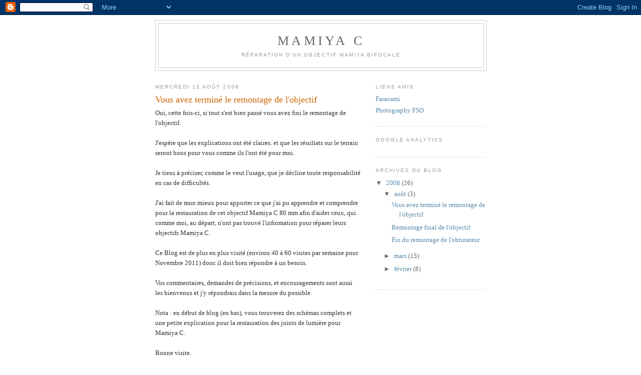

--- FILE ---
content_type: text/html; charset=UTF-8
request_url: http://tlr-mamiya-c.blogspot.com/
body_size: 23561
content:
<!DOCTYPE html>
<html dir='ltr'>
<head>
<link href='https://www.blogger.com/static/v1/widgets/2944754296-widget_css_bundle.css' rel='stylesheet' type='text/css'/>
<meta content='text/html; charset=UTF-8' http-equiv='Content-Type'/>
<meta content='blogger' name='generator'/>
<link href='http://tlr-mamiya-c.blogspot.com/favicon.ico' rel='icon' type='image/x-icon'/>
<link href='http://tlr-mamiya-c.blogspot.com/' rel='canonical'/>
<link rel="alternate" type="application/atom+xml" title="Mamiya C - Atom" href="http://tlr-mamiya-c.blogspot.com/feeds/posts/default" />
<link rel="alternate" type="application/rss+xml" title="Mamiya C - RSS" href="http://tlr-mamiya-c.blogspot.com/feeds/posts/default?alt=rss" />
<link rel="service.post" type="application/atom+xml" title="Mamiya C - Atom" href="https://www.blogger.com/feeds/3678040087304647224/posts/default" />
<!--Can't find substitution for tag [blog.ieCssRetrofitLinks]-->
<meta content='http://tlr-mamiya-c.blogspot.com/' property='og:url'/>
<meta content='Mamiya C' property='og:title'/>
<meta content='Réparation d&#39;un objectif Mamiya bifocale' property='og:description'/>
<title>Mamiya C</title>
<style id='page-skin-1' type='text/css'><!--
/*
-----------------------------------------------
Blogger Template Style
Name:     Minima
Date:     26 Feb 2004
Updated by: Blogger Team
----------------------------------------------- */
/* Use this with templates/template-twocol.html */
body {
background:#ffffff;
margin:0;
color:#333333;
font:x-small Georgia Serif;
font-size/* */:/**/small;
font-size: /**/small;
text-align: center;
}
a:link {
color:#5588aa;
text-decoration:none;
}
a:visited {
color:#999999;
text-decoration:none;
}
a:hover {
color:#cc6600;
text-decoration:underline;
}
a img {
border-width:0;
}
/* Header
-----------------------------------------------
*/
#header-wrapper {
width:660px;
margin:0 auto 10px;
border:1px solid #cccccc;
}
#header-inner {
background-position: center;
margin-left: auto;
margin-right: auto;
}
#header {
margin: 5px;
border: 1px solid #cccccc;
text-align: center;
color:#666666;
}
#header h1 {
margin:5px 5px 0;
padding:15px 20px .25em;
line-height:1.2em;
text-transform:uppercase;
letter-spacing:.2em;
font: normal normal 200% Georgia, Serif;
}
#header a {
color:#666666;
text-decoration:none;
}
#header a:hover {
color:#666666;
}
#header .description {
margin:0 5px 5px;
padding:0 20px 15px;
max-width:700px;
text-transform:uppercase;
letter-spacing:.2em;
line-height: 1.4em;
font: normal normal 78% 'Trebuchet MS', Trebuchet, Arial, Verdana, Sans-serif;
color: #999999;
}
#header img {
margin-left: auto;
margin-right: auto;
}
/* Outer-Wrapper
----------------------------------------------- */
#outer-wrapper {
width: 660px;
margin:0 auto;
padding:10px;
text-align:left;
font: normal normal 100% Georgia, Serif;
}
#main-wrapper {
width: 410px;
float: left;
word-wrap: break-word; /* fix for long text breaking sidebar float in IE */
overflow: hidden;     /* fix for long non-text content breaking IE sidebar float */
}
#sidebar-wrapper {
width: 220px;
float: right;
word-wrap: break-word; /* fix for long text breaking sidebar float in IE */
overflow: hidden;      /* fix for long non-text content breaking IE sidebar float */
}
/* Headings
----------------------------------------------- */
h2 {
margin:1.5em 0 .75em;
font:normal normal 78% 'Trebuchet MS',Trebuchet,Arial,Verdana,Sans-serif;
line-height: 1.4em;
text-transform:uppercase;
letter-spacing:.2em;
color:#999999;
}
/* Posts
-----------------------------------------------
*/
h2.date-header {
margin:1.5em 0 .5em;
}
.post {
margin:.5em 0 1.5em;
border-bottom:1px dotted #cccccc;
padding-bottom:1.5em;
}
.post h3 {
margin:.25em 0 0;
padding:0 0 4px;
font-size:140%;
font-weight:normal;
line-height:1.4em;
color:#cc6600;
}
.post h3 a, .post h3 a:visited, .post h3 strong {
display:block;
text-decoration:none;
color:#cc6600;
font-weight:normal;
}
.post h3 strong, .post h3 a:hover {
color:#333333;
}
.post-body {
margin:0 0 .75em;
line-height:1.6em;
}
.post-body blockquote {
line-height:1.3em;
}
.post-footer {
margin: .75em 0;
color:#999999;
text-transform:uppercase;
letter-spacing:.1em;
font: normal normal 78% 'Trebuchet MS', Trebuchet, Arial, Verdana, Sans-serif;
line-height: 1.4em;
}
.comment-link {
margin-left:.6em;
}
.post img, table.tr-caption-container {
padding:4px;
border:1px solid #cccccc;
}
.tr-caption-container img {
border: none;
padding: 0;
}
.post blockquote {
margin:1em 20px;
}
.post blockquote p {
margin:.75em 0;
}
/* Comments
----------------------------------------------- */
#comments h4 {
margin:1em 0;
font-weight: bold;
line-height: 1.4em;
text-transform:uppercase;
letter-spacing:.2em;
color: #999999;
}
#comments-block {
margin:1em 0 1.5em;
line-height:1.6em;
}
#comments-block .comment-author {
margin:.5em 0;
}
#comments-block .comment-body {
margin:.25em 0 0;
}
#comments-block .comment-footer {
margin:-.25em 0 2em;
line-height: 1.4em;
text-transform:uppercase;
letter-spacing:.1em;
}
#comments-block .comment-body p {
margin:0 0 .75em;
}
.deleted-comment {
font-style:italic;
color:gray;
}
#blog-pager-newer-link {
float: left;
}
#blog-pager-older-link {
float: right;
}
#blog-pager {
text-align: center;
}
.feed-links {
clear: both;
line-height: 2.5em;
}
/* Sidebar Content
----------------------------------------------- */
.sidebar {
color: #666666;
line-height: 1.5em;
}
.sidebar ul {
list-style:none;
margin:0 0 0;
padding:0 0 0;
}
.sidebar li {
margin:0;
padding-top:0;
padding-right:0;
padding-bottom:.25em;
padding-left:15px;
text-indent:-15px;
line-height:1.5em;
}
.sidebar .widget, .main .widget {
border-bottom:1px dotted #cccccc;
margin:0 0 1.5em;
padding:0 0 1.5em;
}
.main .Blog {
border-bottom-width: 0;
}
/* Profile
----------------------------------------------- */
.profile-img {
float: left;
margin-top: 0;
margin-right: 5px;
margin-bottom: 5px;
margin-left: 0;
padding: 4px;
border: 1px solid #cccccc;
}
.profile-data {
margin:0;
text-transform:uppercase;
letter-spacing:.1em;
font: normal normal 78% 'Trebuchet MS', Trebuchet, Arial, Verdana, Sans-serif;
color: #999999;
font-weight: bold;
line-height: 1.6em;
}
.profile-datablock {
margin:.5em 0 .5em;
}
.profile-textblock {
margin: 0.5em 0;
line-height: 1.6em;
}
.profile-link {
font: normal normal 78% 'Trebuchet MS', Trebuchet, Arial, Verdana, Sans-serif;
text-transform: uppercase;
letter-spacing: .1em;
}
/* Footer
----------------------------------------------- */
#footer {
width:660px;
clear:both;
margin:0 auto;
padding-top:15px;
line-height: 1.6em;
text-transform:uppercase;
letter-spacing:.1em;
text-align: center;
}

--></style>
<link href='https://www.blogger.com/dyn-css/authorization.css?targetBlogID=3678040087304647224&amp;zx=394952bc-0305-482b-9476-5b74b210898a' media='none' onload='if(media!=&#39;all&#39;)media=&#39;all&#39;' rel='stylesheet'/><noscript><link href='https://www.blogger.com/dyn-css/authorization.css?targetBlogID=3678040087304647224&amp;zx=394952bc-0305-482b-9476-5b74b210898a' rel='stylesheet'/></noscript>
<meta name='google-adsense-platform-account' content='ca-host-pub-1556223355139109'/>
<meta name='google-adsense-platform-domain' content='blogspot.com'/>

</head>
<body>
<div class='navbar section' id='navbar'><div class='widget Navbar' data-version='1' id='Navbar1'><script type="text/javascript">
    function setAttributeOnload(object, attribute, val) {
      if(window.addEventListener) {
        window.addEventListener('load',
          function(){ object[attribute] = val; }, false);
      } else {
        window.attachEvent('onload', function(){ object[attribute] = val; });
      }
    }
  </script>
<div id="navbar-iframe-container"></div>
<script type="text/javascript" src="https://apis.google.com/js/platform.js"></script>
<script type="text/javascript">
      gapi.load("gapi.iframes:gapi.iframes.style.bubble", function() {
        if (gapi.iframes && gapi.iframes.getContext) {
          gapi.iframes.getContext().openChild({
              url: 'https://www.blogger.com/navbar/3678040087304647224?origin\x3dhttp://tlr-mamiya-c.blogspot.com',
              where: document.getElementById("navbar-iframe-container"),
              id: "navbar-iframe"
          });
        }
      });
    </script><script type="text/javascript">
(function() {
var script = document.createElement('script');
script.type = 'text/javascript';
script.src = '//pagead2.googlesyndication.com/pagead/js/google_top_exp.js';
var head = document.getElementsByTagName('head')[0];
if (head) {
head.appendChild(script);
}})();
</script>
</div></div>
<div id='outer-wrapper'><div id='wrap2'>
<!-- skip links for text browsers -->
<span id='skiplinks' style='display:none;'>
<a href='#main'>skip to main </a> |
      <a href='#sidebar'>skip to sidebar</a>
</span>
<div id='header-wrapper'>
<div class='header section' id='header'><div class='widget Header' data-version='1' id='Header1'>
<div id='header-inner'>
<div class='titlewrapper'>
<h1 class='title'>
Mamiya C
</h1>
</div>
<div class='descriptionwrapper'>
<p class='description'><span>Réparation d'un objectif Mamiya bifocale</span></p>
</div>
</div>
</div></div>
</div>
<div id='content-wrapper'>
<div id='crosscol-wrapper' style='text-align:center'>
<div class='crosscol no-items section' id='crosscol'></div>
</div>
<div id='main-wrapper'>
<div class='main section' id='main'><div class='widget Blog' data-version='1' id='Blog1'>
<div class='blog-posts hfeed'>

          <div class="date-outer">
        
<h2 class='date-header'><span>mercredi 13 août 2008</span></h2>

          <div class="date-posts">
        
<div class='post-outer'>
<div class='post hentry uncustomized-post-template' itemprop='blogPost' itemscope='itemscope' itemtype='http://schema.org/BlogPosting'>
<meta content='3678040087304647224' itemprop='blogId'/>
<meta content='8589803972877077227' itemprop='postId'/>
<a name='8589803972877077227'></a>
<h3 class='post-title entry-title' itemprop='name'>
<a href='http://tlr-mamiya-c.blogspot.com/2008/08/vous-avez-termin-le-remontage-de.html'>Vous avez terminé le remontage de l'objectif</a>
</h3>
<div class='post-header'>
<div class='post-header-line-1'></div>
</div>
<div class='post-body entry-content' id='post-body-8589803972877077227' itemprop='description articleBody'>
Oui, cette fois-ci, si tout s'est bien passé vous avez fini le remontage de l'objectif.<br /><br />J'espère que les explications ont été claires. et que les résultats sur le terrain seront bons pour vous comme ils l'ont été pour moi.<br /><br />Je tiens à préciser, comme le veut l'usage, que je décline toute responsabilité en cas de difficultés.<br /><br />J'ai fait de mon mieux pour apporter ce que j'ai pu apprendre et comprendre pour la restauration de cet objectif Mamiya  C 80 mm afin d'aider ceux, qui comme moi, au départ, n'ont pas trouvé l'information pour réparer leurs objectifs Mamiya C.<br /><br />Ce Blog est de plus en plus visité (environ 40 à 60 visites par semaine pour Novembre 2011) donc il doit bien répondre à un besoin.<br /><br />Vos commentaires, demandes de précisions,  et encouragements sont aussi les bienvenus et j'y répondrais dans la mesure du possible.<br /><br />Nota : en début de blog (en bas), vous trouverez des schémas complets et une petite explication pour la restauration des joints de lumière pour Mamiya C.<br /><br />Bonne visite.
<div style='clear: both;'></div>
</div>
<div class='post-footer'>
<div class='post-footer-line post-footer-line-1'>
<span class='post-author vcard'>
Publié par
<span class='fn' itemprop='author' itemscope='itemscope' itemtype='http://schema.org/Person'>
<span itemprop='name'>Fredgg1</span>
</span>
</span>
<span class='post-timestamp'>
à
<meta content='http://tlr-mamiya-c.blogspot.com/2008/08/vous-avez-termin-le-remontage-de.html' itemprop='url'/>
<a class='timestamp-link' href='http://tlr-mamiya-c.blogspot.com/2008/08/vous-avez-termin-le-remontage-de.html' rel='bookmark' title='permanent link'><abbr class='published' itemprop='datePublished' title='2008-08-13T17:07:00+02:00'>17:07</abbr></a>
</span>
<span class='post-comment-link'>
<a class='comment-link' href='https://www.blogger.com/comment/fullpage/post/3678040087304647224/8589803972877077227' onclick=''>
1&#160;commentaire:
  </a>
</span>
<span class='post-icons'>
<span class='item-action'>
<a href='https://www.blogger.com/email-post/3678040087304647224/8589803972877077227' title='Envoyer l&#39;article par e-mail'>
<img alt='' class='icon-action' height='13' src='https://resources.blogblog.com/img/icon18_email.gif' width='18'/>
</a>
</span>
<span class='item-control blog-admin pid-1193750817'>
<a href='https://www.blogger.com/post-edit.g?blogID=3678040087304647224&postID=8589803972877077227&from=pencil' title='Modifier l&#39;article'>
<img alt='' class='icon-action' height='18' src='https://resources.blogblog.com/img/icon18_edit_allbkg.gif' width='18'/>
</a>
</span>
</span>
<div class='post-share-buttons goog-inline-block'>
</div>
</div>
<div class='post-footer-line post-footer-line-2'>
<span class='post-labels'>
</span>
</div>
<div class='post-footer-line post-footer-line-3'>
<span class='post-location'>
</span>
</div>
</div>
</div>
</div>
<div class='post-outer'>
<div class='post hentry uncustomized-post-template' itemprop='blogPost' itemscope='itemscope' itemtype='http://schema.org/BlogPosting'>
<meta content='https://blogger.googleusercontent.com/img/b/R29vZ2xl/AVvXsEjnFM-876DChyZ1dQ0VfXndhkW8Ot9EpPaSLTJlKJdZDZS7CGWHDwSCzj5021sbgA6e861ZsbhvrQuQpc1T7HWNKz5u0I8O_5VuQ9EGZx6zJZYRXf2i_UZA_LEwwLjMFwvyh51OfpdDEho/s400/optique+avant.jpg' itemprop='image_url'/>
<meta content='3678040087304647224' itemprop='blogId'/>
<meta content='5708228895483268995' itemprop='postId'/>
<a name='5708228895483268995'></a>
<h3 class='post-title entry-title' itemprop='name'>
<a href='http://tlr-mamiya-c.blogspot.com/2008/08/remontage-final-de-lobjectif.html'>Remontage final de l'objectif</a>
</h3>
<div class='post-header'>
<div class='post-header-line-1'></div>
</div>
<div class='post-body entry-content' id='post-body-5708228895483268995' itemprop='description articleBody'>
Maintenant que votre obturateur et remonté, vérifiez la propreté. Nettoyez l'optique avant. Remontez la en serrant bien à la main.<br /><br /><a href="https://blogger.googleusercontent.com/img/b/R29vZ2xl/AVvXsEjnFM-876DChyZ1dQ0VfXndhkW8Ot9EpPaSLTJlKJdZDZS7CGWHDwSCzj5021sbgA6e861ZsbhvrQuQpc1T7HWNKz5u0I8O_5VuQ9EGZx6zJZYRXf2i_UZA_LEwwLjMFwvyh51OfpdDEho/s1600-h/optique+avant.jpg"><img alt="" border="0" id="BLOGGER_PHOTO_ID_5234017073130613570" src="https://blogger.googleusercontent.com/img/b/R29vZ2xl/AVvXsEjnFM-876DChyZ1dQ0VfXndhkW8Ot9EpPaSLTJlKJdZDZS7CGWHDwSCzj5021sbgA6e861ZsbhvrQuQpc1T7HWNKz5u0I8O_5VuQ9EGZx6zJZYRXf2i_UZA_LEwwLjMFwvyh51OfpdDEho/s400/optique+avant.jpg" style="display:block; margin:0px auto 10px; text-align:center;cursor:pointer; cursor:hand;" /></a><br /><br /><br />Reprenez la platine pour remonter ce bloc. Vérifiez que vous avez bien positionné les cames arrières de l'obturateur et placé la grande rondelle de laiton à sa place. Passez l'optique sur la platine. Trouvez la bonne position. Remontez la bague de blocage à l'arrière de la platine. Puis remontez la partie optique arrière à sa place.<br /><br /><a href="https://blogger.googleusercontent.com/img/b/R29vZ2xl/AVvXsEghCVy0MvRsIiLDT3cxPstk1jOQX_d8wKL8V69os5ZC2K4tL6EOgYQ9J4JyCutOq4Hs1nh47M1XJTwIKVja1kOxENv0RU07xSpLzrfeUw-pejqgMefNW7o8Yl73OmXqV5Kfm3nJx90gRhk/s1600-h/platine.jpg"><img alt="" border="0" id="BLOGGER_PHOTO_ID_5234017794716565186" src="https://blogger.googleusercontent.com/img/b/R29vZ2xl/AVvXsEghCVy0MvRsIiLDT3cxPstk1jOQX_d8wKL8V69os5ZC2K4tL6EOgYQ9J4JyCutOq4Hs1nh47M1XJTwIKVja1kOxENv0RU07xSpLzrfeUw-pejqgMefNW7o8Yl73OmXqV5Kfm3nJx90gRhk/s400/platine.jpg" style="display:block; margin:0px auto 10px; text-align:center;cursor:pointer; cursor:hand;" /></a><br /><br /><br />Terminez en remontant les diverses pièces du schéma ci-dessus (optique de visée, prise flash, câble flash, masses à monter sur la platine pour l'optique de visée, quelques vis de blocage).<br /><br />Vous avez terminé ce travail de restauration. Bravo.
<div style='clear: both;'></div>
</div>
<div class='post-footer'>
<div class='post-footer-line post-footer-line-1'>
<span class='post-author vcard'>
Publié par
<span class='fn' itemprop='author' itemscope='itemscope' itemtype='http://schema.org/Person'>
<span itemprop='name'>Fredgg1</span>
</span>
</span>
<span class='post-timestamp'>
à
<meta content='http://tlr-mamiya-c.blogspot.com/2008/08/remontage-final-de-lobjectif.html' itemprop='url'/>
<a class='timestamp-link' href='http://tlr-mamiya-c.blogspot.com/2008/08/remontage-final-de-lobjectif.html' rel='bookmark' title='permanent link'><abbr class='published' itemprop='datePublished' title='2008-08-13T16:47:00+02:00'>16:47</abbr></a>
</span>
<span class='post-comment-link'>
<a class='comment-link' href='https://www.blogger.com/comment/fullpage/post/3678040087304647224/5708228895483268995' onclick=''>
Aucun commentaire:
  </a>
</span>
<span class='post-icons'>
<span class='item-action'>
<a href='https://www.blogger.com/email-post/3678040087304647224/5708228895483268995' title='Envoyer l&#39;article par e-mail'>
<img alt='' class='icon-action' height='13' src='https://resources.blogblog.com/img/icon18_email.gif' width='18'/>
</a>
</span>
<span class='item-control blog-admin pid-1193750817'>
<a href='https://www.blogger.com/post-edit.g?blogID=3678040087304647224&postID=5708228895483268995&from=pencil' title='Modifier l&#39;article'>
<img alt='' class='icon-action' height='18' src='https://resources.blogblog.com/img/icon18_edit_allbkg.gif' width='18'/>
</a>
</span>
</span>
<div class='post-share-buttons goog-inline-block'>
</div>
</div>
<div class='post-footer-line post-footer-line-2'>
<span class='post-labels'>
</span>
</div>
<div class='post-footer-line post-footer-line-3'>
<span class='post-location'>
</span>
</div>
</div>
</div>
</div>
<div class='post-outer'>
<div class='post hentry uncustomized-post-template' itemprop='blogPost' itemscope='itemscope' itemtype='http://schema.org/BlogPosting'>
<meta content='https://blogger.googleusercontent.com/img/b/R29vZ2xl/AVvXsEh4Gp7_f9cAeZbvzGGzP5uqxEV50HhzIslwJGVoRzq1gg1BUxklhjIJwSBVSgkym9tbRIrHceXpmSRx5iORyvPIW3YoR-Bn9e0fNeyCX_FeALUu4vJToD6_5NkbmBmRdMRhhze11zpWRyA/s400/bloc.jpg' itemprop='image_url'/>
<meta content='3678040087304647224' itemprop='blogId'/>
<meta content='7317533645321345563' itemprop='postId'/>
<a name='7317533645321345563'></a>
<h3 class='post-title entry-title' itemprop='name'>
<a href='http://tlr-mamiya-c.blogspot.com/2008/08/fin-du-remontage-de-lobturateur.html'>Fin du remontage de l'obturateur</a>
</h3>
<div class='post-header'>
<div class='post-header-line-1'></div>
</div>
<div class='post-body entry-content' id='post-body-7317533645321345563' itemprop='description articleBody'>
Repositionnez votre obturateur en regardant le disque des vitesses par le haut. Mettez le disque noir avec les vitesses B à 1/500 gravées sur le coté par dessus. Il n'y a qu'une seule bonne position. Vous la trouverez en positionnant les encoches au bon endroit. Au besoin faites plusieurs essais mais cela se fait assez naturellement.<br /><br /><a href="https://blogger.googleusercontent.com/img/b/R29vZ2xl/AVvXsEh4Gp7_f9cAeZbvzGGzP5uqxEV50HhzIslwJGVoRzq1gg1BUxklhjIJwSBVSgkym9tbRIrHceXpmSRx5iORyvPIW3YoR-Bn9e0fNeyCX_FeALUu4vJToD6_5NkbmBmRdMRhhze11zpWRyA/s1600-h/bloc.jpg"><img alt="" border="0" id="BLOGGER_PHOTO_ID_5234011175216511842" src="https://blogger.googleusercontent.com/img/b/R29vZ2xl/AVvXsEh4Gp7_f9cAeZbvzGGzP5uqxEV50HhzIslwJGVoRzq1gg1BUxklhjIJwSBVSgkym9tbRIrHceXpmSRx5iORyvPIW3YoR-Bn9e0fNeyCX_FeALUu4vJToD6_5NkbmBmRdMRhhze11zpWRyA/s400/bloc.jpg" style="display:block; margin:0px auto 10px; text-align:center;cursor:pointer; cursor:hand;" /></a><br /><br />Positionnez le disque métallique comprenant 3 "tétons" dans lesquels vous visserez les 3 dernières vis de maintien.<br /><br />Puis revissez le disque cranté noir au centre et qui maintient le tout en place. Ne le serrez pas trop, vous bloqueriez les mécanismes. Trouvez la bonne position au jugé là où le jeu est limité mais où le déclenchement se fait en douceur.<br /><br />Si tout est bon, replacez la micro-vis de bloquage de ce disque cranté central.<br /><br />Positionnez le disque noir comportant trois trous pour les dernières vis. Vissez ces 3 vis<br /><br />Replacez la manette de coté pour choisir le diaghragme et visez la grande bague noire qui va avec. <br /><br />Finalement placez la bague qui sert de cache, en place. Bien trouver la position en tournant un peu et mettre les repères à leurs bonnes places.<br /><br />Encore un peu et vous êtes bientôt prêt pour remonter l'objectif complet.
<div style='clear: both;'></div>
</div>
<div class='post-footer'>
<div class='post-footer-line post-footer-line-1'>
<span class='post-author vcard'>
Publié par
<span class='fn' itemprop='author' itemscope='itemscope' itemtype='http://schema.org/Person'>
<span itemprop='name'>Fredgg1</span>
</span>
</span>
<span class='post-timestamp'>
à
<meta content='http://tlr-mamiya-c.blogspot.com/2008/08/fin-du-remontage-de-lobturateur.html' itemprop='url'/>
<a class='timestamp-link' href='http://tlr-mamiya-c.blogspot.com/2008/08/fin-du-remontage-de-lobturateur.html' rel='bookmark' title='permanent link'><abbr class='published' itemprop='datePublished' title='2008-08-13T16:21:00+02:00'>16:21</abbr></a>
</span>
<span class='post-comment-link'>
<a class='comment-link' href='https://www.blogger.com/comment/fullpage/post/3678040087304647224/7317533645321345563' onclick=''>
Aucun commentaire:
  </a>
</span>
<span class='post-icons'>
<span class='item-action'>
<a href='https://www.blogger.com/email-post/3678040087304647224/7317533645321345563' title='Envoyer l&#39;article par e-mail'>
<img alt='' class='icon-action' height='13' src='https://resources.blogblog.com/img/icon18_email.gif' width='18'/>
</a>
</span>
<span class='item-control blog-admin pid-1193750817'>
<a href='https://www.blogger.com/post-edit.g?blogID=3678040087304647224&postID=7317533645321345563&from=pencil' title='Modifier l&#39;article'>
<img alt='' class='icon-action' height='18' src='https://resources.blogblog.com/img/icon18_edit_allbkg.gif' width='18'/>
</a>
</span>
</span>
<div class='post-share-buttons goog-inline-block'>
</div>
</div>
<div class='post-footer-line post-footer-line-2'>
<span class='post-labels'>
</span>
</div>
<div class='post-footer-line post-footer-line-3'>
<span class='post-location'>
</span>
</div>
</div>
</div>
</div>

          </div></div>
        

          <div class="date-outer">
        
<h2 class='date-header'><span>samedi 29 mars 2008</span></h2>

          <div class="date-posts">
        
<div class='post-outer'>
<div class='post hentry uncustomized-post-template' itemprop='blogPost' itemscope='itemscope' itemtype='http://schema.org/BlogPosting'>
<meta content='3678040087304647224' itemprop='blogId'/>
<meta content='1211785825649978506' itemprop='postId'/>
<a name='1211785825649978506'></a>
<h3 class='post-title entry-title' itemprop='name'>
<a href='http://tlr-mamiya-c.blogspot.com/2008/03/remontage-de-lobturateur_29.html'>Remontage de l'obturateur</a>
</h3>
<div class='post-header'>
<div class='post-header-line-1'></div>
</div>
<div class='post-body entry-content' id='post-body-1211785825649978506' itemprop='description articleBody'>
Vous avez replacé le mécanisme dans le corps de l'obturateur.<br />Tout semble bien en place.<br /><br />Retournez le bloc (donc mécanisme vers le bas) et remontez les 4 vis qui fixent le bloc mécanisme au corps de l'obturateur (voir dans les photos précédentes qui montrent le détail). Ces 4 vis ne seront pas trop serrées pour l'instant, le temps de vérifier le fonctonnement des vitesses.<br /><br />Retournez à nouveau et observez le positionnement de toutes les pièces mobiles des mécanismes.<br /><br />Retournez à la photo du message "Vue avant de l'Obturateur" pour vérifier le positionnement. Ici, vous noterez les pièces amovibles et leurs positions correctes indiquées avec des flèches.<br /><br />Si tout est bien en place, remettez le disque d'armement avec son ressort comme sur la photo ci-dessus. Le premier cran doit coincider avec le premier cran de la came crantée (c'est facile).<br /><br />Repositionnez le ressort du disque d'armement. Vérifiez qu'il ne bute pas en essayant très légèrement(pas à fond) d'armer. Si cela bloque, il y a une butée sur le pourtour interne des mécanismes qui n'est pas tout à fait à sa place. Trouvez ce point de butée (vers 10 h sur la photo ci-dessus) et repousser en éloignant du centre (un quart de millimètre) afin de débloquer le disque d'armement). Dès que le disque est débloqué, vous pouvez continuer le remontage.<br /><br />Pour tester l'ensemble, remontez le disque des vitesses (celui qui couvre les mécanismes) en positionnant correctement les 4 cames régulant les vitesses. Puis revissez le disque cranté temporairement à des fins de test sans serrer.<br /><br />Ca y est ! Armez sans forcer. Si tout se passe bien, le déclenchement s'effectue sans problème à la vitesse correspondant à la position des cames. Le plus important est de vérifier que l'iris fonctionne correctement. Dans le cas contraire, vous devez revenir en arrière et remettre l'iris en place.( Remontez dans les messages pour suivre les instructions)<br /><br />Si tout se passe bien, vous êtes presque au bout de vos peines.
<div style='clear: both;'></div>
</div>
<div class='post-footer'>
<div class='post-footer-line post-footer-line-1'>
<span class='post-author vcard'>
Publié par
<span class='fn' itemprop='author' itemscope='itemscope' itemtype='http://schema.org/Person'>
<span itemprop='name'>Fredgg1</span>
</span>
</span>
<span class='post-timestamp'>
à
<meta content='http://tlr-mamiya-c.blogspot.com/2008/03/remontage-de-lobturateur_29.html' itemprop='url'/>
<a class='timestamp-link' href='http://tlr-mamiya-c.blogspot.com/2008/03/remontage-de-lobturateur_29.html' rel='bookmark' title='permanent link'><abbr class='published' itemprop='datePublished' title='2008-03-29T16:30:00+01:00'>16:30</abbr></a>
</span>
<span class='post-comment-link'>
<a class='comment-link' href='https://www.blogger.com/comment/fullpage/post/3678040087304647224/1211785825649978506' onclick=''>
Aucun commentaire:
  </a>
</span>
<span class='post-icons'>
<span class='item-action'>
<a href='https://www.blogger.com/email-post/3678040087304647224/1211785825649978506' title='Envoyer l&#39;article par e-mail'>
<img alt='' class='icon-action' height='13' src='https://resources.blogblog.com/img/icon18_email.gif' width='18'/>
</a>
</span>
<span class='item-control blog-admin pid-1193750817'>
<a href='https://www.blogger.com/post-edit.g?blogID=3678040087304647224&postID=1211785825649978506&from=pencil' title='Modifier l&#39;article'>
<img alt='' class='icon-action' height='18' src='https://resources.blogblog.com/img/icon18_edit_allbkg.gif' width='18'/>
</a>
</span>
</span>
<div class='post-share-buttons goog-inline-block'>
</div>
</div>
<div class='post-footer-line post-footer-line-2'>
<span class='post-labels'>
Libellés :
<a href='http://tlr-mamiya-c.blogspot.com/search/label/Mamiya%20Seikosha' rel='tag'>Mamiya Seikosha</a>
</span>
</div>
<div class='post-footer-line post-footer-line-3'>
<span class='post-location'>
</span>
</div>
</div>
</div>
</div>

          </div></div>
        

          <div class="date-outer">
        
<h2 class='date-header'><span>jeudi 27 mars 2008</span></h2>

          <div class="date-posts">
        
<div class='post-outer'>
<div class='post hentry uncustomized-post-template' itemprop='blogPost' itemscope='itemscope' itemtype='http://schema.org/BlogPosting'>
<meta content='3678040087304647224' itemprop='blogId'/>
<meta content='5627072375922443965' itemprop='postId'/>
<a name='5627072375922443965'></a>
<h3 class='post-title entry-title' itemprop='name'>
<a href='http://tlr-mamiya-c.blogspot.com/2008/03/remontage-de-lobturateur.html'>Remontage de l'obturateur</a>
</h3>
<div class='post-header'>
<div class='post-header-line-1'></div>
</div>
<div class='post-body entry-content' id='post-body-5627072375922443965' itemprop='description articleBody'>
Maintenant que l'iris est positionné correctement, posez le mécanisme dans votre main gauche et placez le corps du l'obturateur (celui avec le diaphragme remonté) par dessus sans forcer en respectant la position (repérage des synchros X et M, et came pour retarder le déclencheur par rapport à M).<br /><br />Une fois bien en face, à l'aide d'un petit tournevis plat ou une brucelle, faites passer les 4 ressorts à leurs places à l'intérieur du corps de l'obturateur. Il est important de ne pas bouger la main gauche ou le support sur lequel est posé le bloc de mécanismes sous peine de déplacer l'iris non encore en place (faute de quoi il faudra recommencer toute l'opération).<br /><br />Les ressorts doivent retrouver leur position avant démontage soit la partie courbée vers l'intérieur (pour un frottement en douceur sur l'intérieur du corps de l'obturateur et une mise sous tension normale. Notez qu'un seul des ressorts (un des plus petits) a tendance à se mettre en position inverse (pointe vers l'extérieur). Il faut le contraindre à sa bonne position en le poussant à 90 degrés vers la droite<br />tout en douceur sans le tordre. L'opération est plus facile qu'il n'y parait. Sur la photo précédente, on voit que la position des resorts est bonne pour trois mais pas celui du bas qui doit être remonté vers le haut.<br /><br />Faites descendre le corps de l'obturateur à chaque fois qu'un des ressort a été positionné correctement. Au bout du quatrième, vous devez pouvoir terminer le positionnement. Procédez en douceur, vous sentirez au jugé que le positionnement s'effectue bien. <br /><br />En cas d'erreur, recommencez avec patience. <br /><br />Une fois le tout en place, appuyez bien et assurez-vous que les lamelles d'iris sont bien en place. Il est difficile d'en être sur sans actionner l'armement de l'obturateur mais il est trop tôt à ce stade pour effectuer ce test. Il faut compléter le remontage avant de procéder au test. Mais nous nous en approchons.<br /><br />Retournez le bloc entier et vérifiez que l'iris n'a pas bougé.<br /><br />A ce stade vérifiez bien la cohérence de la position des ressorts avec une loupe ou un occulaire d'horloger. Prenez le temps nécessaire pour être sur.
<div style='clear: both;'></div>
</div>
<div class='post-footer'>
<div class='post-footer-line post-footer-line-1'>
<span class='post-author vcard'>
Publié par
<span class='fn' itemprop='author' itemscope='itemscope' itemtype='http://schema.org/Person'>
<span itemprop='name'>Fredgg1</span>
</span>
</span>
<span class='post-timestamp'>
à
<meta content='http://tlr-mamiya-c.blogspot.com/2008/03/remontage-de-lobturateur.html' itemprop='url'/>
<a class='timestamp-link' href='http://tlr-mamiya-c.blogspot.com/2008/03/remontage-de-lobturateur.html' rel='bookmark' title='permanent link'><abbr class='published' itemprop='datePublished' title='2008-03-27T12:05:00+01:00'>12:05</abbr></a>
</span>
<span class='post-comment-link'>
<a class='comment-link' href='https://www.blogger.com/comment/fullpage/post/3678040087304647224/5627072375922443965' onclick=''>
Aucun commentaire:
  </a>
</span>
<span class='post-icons'>
<span class='item-action'>
<a href='https://www.blogger.com/email-post/3678040087304647224/5627072375922443965' title='Envoyer l&#39;article par e-mail'>
<img alt='' class='icon-action' height='13' src='https://resources.blogblog.com/img/icon18_email.gif' width='18'/>
</a>
</span>
<span class='item-control blog-admin pid-1193750817'>
<a href='https://www.blogger.com/post-edit.g?blogID=3678040087304647224&postID=5627072375922443965&from=pencil' title='Modifier l&#39;article'>
<img alt='' class='icon-action' height='18' src='https://resources.blogblog.com/img/icon18_edit_allbkg.gif' width='18'/>
</a>
</span>
</span>
<div class='post-share-buttons goog-inline-block'>
</div>
</div>
<div class='post-footer-line post-footer-line-2'>
<span class='post-labels'>
Libellés :
<a href='http://tlr-mamiya-c.blogspot.com/search/label/Mamiya%20Seikosha' rel='tag'>Mamiya Seikosha</a>
</span>
</div>
<div class='post-footer-line post-footer-line-3'>
<span class='post-location'>
</span>
</div>
</div>
</div>
</div>

          </div></div>
        

          <div class="date-outer">
        
<h2 class='date-header'><span>lundi 17 mars 2008</span></h2>

          <div class="date-posts">
        
<div class='post-outer'>
<div class='post hentry uncustomized-post-template' itemprop='blogPost' itemscope='itemscope' itemtype='http://schema.org/BlogPosting'>
<meta content='https://blogger.googleusercontent.com/img/b/R29vZ2xl/AVvXsEjVYjO1SO2zFdb8W1KQxf3YFF33CeR_EexnsMoBm0smW8lhPf16AFYDNV5mkD90P8GBfB4UDclzQyhblwwUUPmOq1t3EbRDeZxkxX-RqRE3FSia9MI6mmG7Zp25Yx_KcqJafQEIKBqE-D4/s400/Lamelles+obturateur+1.jpg' itemprop='image_url'/>
<meta content='3678040087304647224' itemprop='blogId'/>
<meta content='2486083612774344664' itemprop='postId'/>
<a name='2486083612774344664'></a>
<h3 class='post-title entry-title' itemprop='name'>
<a href='http://tlr-mamiya-c.blogspot.com/2008/03/remontage-de-liris-dobturation.html'>Remontage de l'iris d'obturation</a>
</h3>
<div class='post-header'>
<div class='post-header-line-1'></div>
</div>
<div class='post-body entry-content' id='post-body-2486083612774344664' itemprop='description articleBody'>
Le remontage de l'iris s'avère plus simple à la pratique que le diaphragme.<br /><br />Assurez vous d'avoir bien nettoyé à l'essence C les lamelles de l'iris comme pour le diaphragme. Nettoyez également le dos du support de mécanismes de la même manière, là où l'on va positionner les lamelles de l'iris.<br /><br />Voici la photo après installation:<br /><br /><a href="https://blogger.googleusercontent.com/img/b/R29vZ2xl/AVvXsEjVYjO1SO2zFdb8W1KQxf3YFF33CeR_EexnsMoBm0smW8lhPf16AFYDNV5mkD90P8GBfB4UDclzQyhblwwUUPmOq1t3EbRDeZxkxX-RqRE3FSia9MI6mmG7Zp25Yx_KcqJafQEIKBqE-D4/s1600-h/Lamelles+obturateur+1.jpg"><img alt="" border="0" id="BLOGGER_PHOTO_ID_5178700151142354034" src="https://blogger.googleusercontent.com/img/b/R29vZ2xl/AVvXsEjVYjO1SO2zFdb8W1KQxf3YFF33CeR_EexnsMoBm0smW8lhPf16AFYDNV5mkD90P8GBfB4UDclzQyhblwwUUPmOq1t3EbRDeZxkxX-RqRE3FSia9MI6mmG7Zp25Yx_KcqJafQEIKBqE-D4/s400/Lamelles+obturateur+1.jpg" style="display:block; margin:0px auto 10px; text-align:center;cursor:pointer; cursor:hand;" /></a><br />Notez la position des lamelles. Ici, il faut respecter l'ordre de montage, 1,2,3,4,5, et 6. L'opération est assez facile.<br /><br />Il faut ensuite installer le corps de l'obturateur en le plaçant par dessus l'ensemble mécanisme et iris.
<div style='clear: both;'></div>
</div>
<div class='post-footer'>
<div class='post-footer-line post-footer-line-1'>
<span class='post-author vcard'>
Publié par
<span class='fn' itemprop='author' itemscope='itemscope' itemtype='http://schema.org/Person'>
<span itemprop='name'>Fredgg1</span>
</span>
</span>
<span class='post-timestamp'>
à
<meta content='http://tlr-mamiya-c.blogspot.com/2008/03/remontage-de-liris-dobturation.html' itemprop='url'/>
<a class='timestamp-link' href='http://tlr-mamiya-c.blogspot.com/2008/03/remontage-de-liris-dobturation.html' rel='bookmark' title='permanent link'><abbr class='published' itemprop='datePublished' title='2008-03-17T14:03:00+01:00'>14:03</abbr></a>
</span>
<span class='post-comment-link'>
<a class='comment-link' href='https://www.blogger.com/comment/fullpage/post/3678040087304647224/2486083612774344664' onclick=''>
Aucun commentaire:
  </a>
</span>
<span class='post-icons'>
<span class='item-action'>
<a href='https://www.blogger.com/email-post/3678040087304647224/2486083612774344664' title='Envoyer l&#39;article par e-mail'>
<img alt='' class='icon-action' height='13' src='https://resources.blogblog.com/img/icon18_email.gif' width='18'/>
</a>
</span>
<span class='item-control blog-admin pid-1193750817'>
<a href='https://www.blogger.com/post-edit.g?blogID=3678040087304647224&postID=2486083612774344664&from=pencil' title='Modifier l&#39;article'>
<img alt='' class='icon-action' height='18' src='https://resources.blogblog.com/img/icon18_edit_allbkg.gif' width='18'/>
</a>
</span>
</span>
<div class='post-share-buttons goog-inline-block'>
</div>
</div>
<div class='post-footer-line post-footer-line-2'>
<span class='post-labels'>
Libellés :
<a href='http://tlr-mamiya-c.blogspot.com/search/label/Obturateur%20Seikosha%20Mamiya' rel='tag'>Obturateur Seikosha Mamiya</a>
</span>
</div>
<div class='post-footer-line post-footer-line-3'>
<span class='post-location'>
</span>
</div>
</div>
</div>
</div>
<div class='post-outer'>
<div class='post hentry uncustomized-post-template' itemprop='blogPost' itemscope='itemscope' itemtype='http://schema.org/BlogPosting'>
<meta content='3678040087304647224' itemprop='blogId'/>
<meta content='1743935209989116191' itemprop='postId'/>
<a name='1743935209989116191'></a>
<h3 class='post-title entry-title' itemprop='name'>
<a href='http://tlr-mamiya-c.blogspot.com/2008/03/faut-il-lubrifier-une-partie-du.html'>Faut-il lubrifier une partie du diaphragme ?</a>
</h3>
<div class='post-header'>
<div class='post-header-line-1'></div>
</div>
<div class='post-body entry-content' id='post-body-1743935209989116191' itemprop='description articleBody'>
Vous venez de remontez les lamelles du diaphragme et tout est bien propre et sec.<br />Je lis sur différents forums et sites qu'un léger graissage de ci de là est appliqué parfois au niveau du diaphragme. Mon avis est clair: Non ! <br /><br />La moindre présence de gras se transforme et migre sur la surface des lamelles et tend à bloquer les lamelles, ce qui posera des problèmes mécaniques à un endroit ou à un autre.<br /><br />Mais alors la poudre graphite pour améliorer le glissement ? La réponse est un peu plus mitigée. Pour ma part, je ne le fais pas pour plusieurs raisons. D'une part une fine dispersion de la poudre sur les lentilles réduit la performance de l'objectif (tout en assurant un bon fonctionnement des lamelles) et la fine poussière migre vers les mécanismes (ça fait pas propre et elle se mélange à la graisse mise ailleurs). De plus, le fabriquant ne l'a pas fait lui-même et la conception même des lamelles permet un bon glissement. Enfin, si l'on parle de l'iris d'obturation, le constat est identique, et les vibrations des lamelles sont succeptibles de projeter les particules dans l'optique également.
<div style='clear: both;'></div>
</div>
<div class='post-footer'>
<div class='post-footer-line post-footer-line-1'>
<span class='post-author vcard'>
Publié par
<span class='fn' itemprop='author' itemscope='itemscope' itemtype='http://schema.org/Person'>
<span itemprop='name'>Fredgg1</span>
</span>
</span>
<span class='post-timestamp'>
à
<meta content='http://tlr-mamiya-c.blogspot.com/2008/03/faut-il-lubrifier-une-partie-du.html' itemprop='url'/>
<a class='timestamp-link' href='http://tlr-mamiya-c.blogspot.com/2008/03/faut-il-lubrifier-une-partie-du.html' rel='bookmark' title='permanent link'><abbr class='published' itemprop='datePublished' title='2008-03-17T13:50:00+01:00'>13:50</abbr></a>
</span>
<span class='post-comment-link'>
<a class='comment-link' href='https://www.blogger.com/comment/fullpage/post/3678040087304647224/1743935209989116191' onclick=''>
Aucun commentaire:
  </a>
</span>
<span class='post-icons'>
<span class='item-action'>
<a href='https://www.blogger.com/email-post/3678040087304647224/1743935209989116191' title='Envoyer l&#39;article par e-mail'>
<img alt='' class='icon-action' height='13' src='https://resources.blogblog.com/img/icon18_email.gif' width='18'/>
</a>
</span>
<span class='item-control blog-admin pid-1193750817'>
<a href='https://www.blogger.com/post-edit.g?blogID=3678040087304647224&postID=1743935209989116191&from=pencil' title='Modifier l&#39;article'>
<img alt='' class='icon-action' height='18' src='https://resources.blogblog.com/img/icon18_edit_allbkg.gif' width='18'/>
</a>
</span>
</span>
<div class='post-share-buttons goog-inline-block'>
</div>
</div>
<div class='post-footer-line post-footer-line-2'>
<span class='post-labels'>
Libellés :
<a href='http://tlr-mamiya-c.blogspot.com/search/label/Obturateur%20Seikosha%20Mamiya%20TLR' rel='tag'>Obturateur Seikosha Mamiya TLR</a>
</span>
</div>
<div class='post-footer-line post-footer-line-3'>
<span class='post-location'>
</span>
</div>
</div>
</div>
</div>

          </div></div>
        

          <div class="date-outer">
        
<h2 class='date-header'><span>dimanche 16 mars 2008</span></h2>

          <div class="date-posts">
        
<div class='post-outer'>
<div class='post hentry uncustomized-post-template' itemprop='blogPost' itemscope='itemscope' itemtype='http://schema.org/BlogPosting'>
<meta content='https://blogger.googleusercontent.com/img/b/R29vZ2xl/AVvXsEimgMF0xl0tKjOA5uX7kD-yporeNsMG3u-VvG_D5xgG_ZlIfQqTU1lgdm0mv2UJ_D12_50zDFCg7Hi4aowTegZEoEx-shMmKs-gdDZatoxta_Qv48NdLLh_wcCkg3mJ9ZLCuqBDaQ9wppU/s400/Lamelles+diaph+copie.jpg' itemprop='image_url'/>
<meta content='3678040087304647224' itemprop='blogId'/>
<meta content='3181242348402812345' itemprop='postId'/>
<a name='3181242348402812345'></a>
<h3 class='post-title entry-title' itemprop='name'>
<a href='http://tlr-mamiya-c.blogspot.com/2008/03/remontage-du-diaphragme.html'>Remontage du diaphragme</a>
</h3>
<div class='post-header'>
<div class='post-header-line-1'></div>
</div>
<div class='post-body entry-content' id='post-body-3181242348402812345' itemprop='description articleBody'>
Ca y est, on va pouvoir remonter l'obturateur. Il vous faudra de la patience.<br /><br />Terminez le nettoyage à l'essence C en passant plusieurs coton tiges à l'intérieur du corps de l'obturateur et du support des lamelles. Vérifiez qu'il ne reste pas de traces, ni de fibres de coton, pour éviter toute friction.<br /><br />Première chose, remettez le disque métal au fond de son support en positionnant bien la came de commande diaphragme (référez vous au besoin à un des premiers messages de ce blog avec le schéma théorique. Cette postion doit être la bonne sinon vous ne positionnerez pas bien le disque synchro flash. Au besoin faites un essai pour repérer la bonne position sans mettre les lamelles.<br /><br />Maintenant positionnez les lamelles comme ceci:<br /><br /><a href="https://blogger.googleusercontent.com/img/b/R29vZ2xl/AVvXsEimgMF0xl0tKjOA5uX7kD-yporeNsMG3u-VvG_D5xgG_ZlIfQqTU1lgdm0mv2UJ_D12_50zDFCg7Hi4aowTegZEoEx-shMmKs-gdDZatoxta_Qv48NdLLh_wcCkg3mJ9ZLCuqBDaQ9wppU/s1600-h/Lamelles+diaph+copie.jpg"><img alt="" border="0" id="BLOGGER_PHOTO_ID_5178312556113693762" src="https://blogger.googleusercontent.com/img/b/R29vZ2xl/AVvXsEimgMF0xl0tKjOA5uX7kD-yporeNsMG3u-VvG_D5xgG_ZlIfQqTU1lgdm0mv2UJ_D12_50zDFCg7Hi4aowTegZEoEx-shMmKs-gdDZatoxta_Qv48NdLLh_wcCkg3mJ9ZLCuqBDaQ9wppU/s400/Lamelles+diaph+copie.jpg" style="display:block; margin:0px auto 10px; text-align:center;cursor:pointer; cursor:hand;" /></a><br /><br />C'est un travail de précision et de patience. Il se peut que vous deviez reprendre votre travail à plusieurs reprises pour arriver à la bonne position. Utilisez une brucelle plastique. Il n'y a pas de position particulière pour telle ou telle lamelle.<br /><br />Un fois arrivé au bon positionnement des lamelles, positionnez le disque noir par dessus (Nota: on peut aussi procéder autrement en positionnant les lamelles d'abord sur le disque noir, puis le disque comportant les fentes de diaphragme par dessus. C'est selon ce qui vous parait le plus facile.<br /><br />Les lamelles étant très légères, j'ai trouvé utile de mettre de tous petits poids ( 10-30grammes) sur chacune pour qu'elles maintiennent leur position.<br /><br />Une fois que vous êtes sur de la bonne postion, vous allez pouvoir positionner l'ensemble au fond du support de la platine (celle avec les 3 vis)<br /><br />Pour réussir ce geste délicat, déposez votre ensemble de lamelles en sandwich entre les deux disques sur un support de 2-3 centimètres de haut et 2 centimètres de diamètre (genre occulaire d'horloger) et replacez le fond de l'obturateur par dessus en respectant la position des trois vis et de la came de commande de diaphragme.<br /><br />Au besoin, recommencez jusqu'à obtention du résultat. Patience, c'est à mon avis, votre travail le plus délicat du remontage.<br /><br />Retournez votre ensemble en le maintenant en place.<br /><br />Revissez les trois vis sans serrer. Vérifiez doucement si la came commande bien les lamelles. Si une seule n'est pas bien positionnée, recommencez l'opération.<br /><br />Dès que vous êtes sur d'avoir mis tout en place correctement et que la came et les lamelles fonctionnent librement, serrez les 3 vis. <br /><br />Vérifiez qu'il n'y a pas de traces de doigts (au besoin, repassez un petit coup de coton tige avec de l'essence C (le coton vraiment très peu humide) et vous avez terminé cette étape difficile.
<div style='clear: both;'></div>
</div>
<div class='post-footer'>
<div class='post-footer-line post-footer-line-1'>
<span class='post-author vcard'>
Publié par
<span class='fn' itemprop='author' itemscope='itemscope' itemtype='http://schema.org/Person'>
<span itemprop='name'>Fredgg1</span>
</span>
</span>
<span class='post-timestamp'>
à
<meta content='http://tlr-mamiya-c.blogspot.com/2008/03/remontage-du-diaphragme.html' itemprop='url'/>
<a class='timestamp-link' href='http://tlr-mamiya-c.blogspot.com/2008/03/remontage-du-diaphragme.html' rel='bookmark' title='permanent link'><abbr class='published' itemprop='datePublished' title='2008-03-16T12:51:00+01:00'>12:51</abbr></a>
</span>
<span class='post-comment-link'>
<a class='comment-link' href='https://www.blogger.com/comment/fullpage/post/3678040087304647224/3181242348402812345' onclick=''>
2&#160;commentaires:
  </a>
</span>
<span class='post-icons'>
<span class='item-action'>
<a href='https://www.blogger.com/email-post/3678040087304647224/3181242348402812345' title='Envoyer l&#39;article par e-mail'>
<img alt='' class='icon-action' height='13' src='https://resources.blogblog.com/img/icon18_email.gif' width='18'/>
</a>
</span>
<span class='item-control blog-admin pid-1193750817'>
<a href='https://www.blogger.com/post-edit.g?blogID=3678040087304647224&postID=3181242348402812345&from=pencil' title='Modifier l&#39;article'>
<img alt='' class='icon-action' height='18' src='https://resources.blogblog.com/img/icon18_edit_allbkg.gif' width='18'/>
</a>
</span>
</span>
<div class='post-share-buttons goog-inline-block'>
</div>
</div>
<div class='post-footer-line post-footer-line-2'>
<span class='post-labels'>
Libellés :
<a href='http://tlr-mamiya-c.blogspot.com/search/label/Obturateur%20Seikosha-S' rel='tag'>Obturateur Seikosha-S</a>
</span>
</div>
<div class='post-footer-line post-footer-line-3'>
<span class='post-location'>
</span>
</div>
</div>
</div>
</div>
<div class='post-outer'>
<div class='post hentry uncustomized-post-template' itemprop='blogPost' itemscope='itemscope' itemtype='http://schema.org/BlogPosting'>
<meta content='https://blogger.googleusercontent.com/img/b/R29vZ2xl/AVvXsEihqkTKiUejKJTxipUoX8-5AlrPPER2SU05aGlHvqo3_TEouL4vIzLYCNH02aEOtx5MG8Ep8usymm_whIdg0f5YGq1eldjUK4i6EAtbILBeVCYw7gQ_7VVhsMIWaoTQEz7EDeSG_y7jgpU/s400/Disque+de+diaphragme.jpg' itemprop='image_url'/>
<meta content='3678040087304647224' itemprop='blogId'/>
<meta content='2192375581566653745' itemprop='postId'/>
<a name='2192375581566653745'></a>
<h3 class='post-title entry-title' itemprop='name'>
<a href='http://tlr-mamiya-c.blogspot.com/2008/03/disque-de-diaphragme.html'>Disque de diaphragme</a>
</h3>
<div class='post-header'>
<div class='post-header-line-1'></div>
</div>
<div class='post-body entry-content' id='post-body-2192375581566653745' itemprop='description articleBody'>
Voici une photo du disque de diaphragme. Les fentes sous l'action de la rotation de l'anneau de diaphragme par la main du photographe, ouvrent ou ferment le diaphragme en déplaçant les toutes petites tiges sur les lamelles vers le centre ou l'extérieur.<br />Nettoyez le disque avec l'essence C sur les deux faces.<br /><br /><a href="https://blogger.googleusercontent.com/img/b/R29vZ2xl/AVvXsEihqkTKiUejKJTxipUoX8-5AlrPPER2SU05aGlHvqo3_TEouL4vIzLYCNH02aEOtx5MG8Ep8usymm_whIdg0f5YGq1eldjUK4i6EAtbILBeVCYw7gQ_7VVhsMIWaoTQEz7EDeSG_y7jgpU/s1600-h/Disque+de+diaphragme.jpg"><img alt="" border="0" id="BLOGGER_PHOTO_ID_5178305705640856626" src="https://blogger.googleusercontent.com/img/b/R29vZ2xl/AVvXsEihqkTKiUejKJTxipUoX8-5AlrPPER2SU05aGlHvqo3_TEouL4vIzLYCNH02aEOtx5MG8Ep8usymm_whIdg0f5YGq1eldjUK4i6EAtbILBeVCYw7gQ_7VVhsMIWaoTQEz7EDeSG_y7jgpU/s400/Disque+de+diaphragme.jpg" style="display:block; margin:0px auto 10px; text-align:center;cursor:pointer; cursor:hand;" /></a>
<div style='clear: both;'></div>
</div>
<div class='post-footer'>
<div class='post-footer-line post-footer-line-1'>
<span class='post-author vcard'>
Publié par
<span class='fn' itemprop='author' itemscope='itemscope' itemtype='http://schema.org/Person'>
<span itemprop='name'>Fredgg1</span>
</span>
</span>
<span class='post-timestamp'>
à
<meta content='http://tlr-mamiya-c.blogspot.com/2008/03/disque-de-diaphragme.html' itemprop='url'/>
<a class='timestamp-link' href='http://tlr-mamiya-c.blogspot.com/2008/03/disque-de-diaphragme.html' rel='bookmark' title='permanent link'><abbr class='published' itemprop='datePublished' title='2008-03-16T12:38:00+01:00'>12:38</abbr></a>
</span>
<span class='post-comment-link'>
<a class='comment-link' href='https://www.blogger.com/comment/fullpage/post/3678040087304647224/2192375581566653745' onclick=''>
Aucun commentaire:
  </a>
</span>
<span class='post-icons'>
<span class='item-action'>
<a href='https://www.blogger.com/email-post/3678040087304647224/2192375581566653745' title='Envoyer l&#39;article par e-mail'>
<img alt='' class='icon-action' height='13' src='https://resources.blogblog.com/img/icon18_email.gif' width='18'/>
</a>
</span>
<span class='item-control blog-admin pid-1193750817'>
<a href='https://www.blogger.com/post-edit.g?blogID=3678040087304647224&postID=2192375581566653745&from=pencil' title='Modifier l&#39;article'>
<img alt='' class='icon-action' height='18' src='https://resources.blogblog.com/img/icon18_edit_allbkg.gif' width='18'/>
</a>
</span>
</span>
<div class='post-share-buttons goog-inline-block'>
</div>
</div>
<div class='post-footer-line post-footer-line-2'>
<span class='post-labels'>
Libellés :
<a href='http://tlr-mamiya-c.blogspot.com/search/label/Obturateur%20Seikosha' rel='tag'>Obturateur Seikosha</a>
</span>
</div>
<div class='post-footer-line post-footer-line-3'>
<span class='post-location'>
</span>
</div>
</div>
</div>
</div>
<div class='post-outer'>
<div class='post hentry uncustomized-post-template' itemprop='blogPost' itemscope='itemscope' itemtype='http://schema.org/BlogPosting'>
<meta content='https://blogger.googleusercontent.com/img/b/R29vZ2xl/AVvXsEjLfc2Bai1zmXuIHRDqg4BanPAWz2tpzc41ZxRReYxFv87SZ8kR9e4ICUWv-ON0a4SdCPOe_xXp0CZnvwTlEFzEhT5a65Z3sBk1sng8b3011dKB-rdpIvcB_MvLrU2H8k6yVT41SKSLlzw/s400/Lamelles+diaphragme+1.jpg' itemprop='image_url'/>
<meta content='3678040087304647224' itemprop='blogId'/>
<meta content='1269648373897515102' itemprop='postId'/>
<a name='1269648373897515102'></a>
<h3 class='post-title entry-title' itemprop='name'>
<a href='http://tlr-mamiya-c.blogspot.com/2008/03/les-lamelles-du-diaphragme.html'>Les lamelles du diaphragme</a>
</h3>
<div class='post-header'>
<div class='post-header-line-1'></div>
</div>
<div class='post-body entry-content' id='post-body-1269648373897515102' itemprop='description articleBody'>
Voici les 5 lamelles. Elles sont identiques donc pas de position particulière au remontage.<br /><br /><a href="https://blogger.googleusercontent.com/img/b/R29vZ2xl/AVvXsEjLfc2Bai1zmXuIHRDqg4BanPAWz2tpzc41ZxRReYxFv87SZ8kR9e4ICUWv-ON0a4SdCPOe_xXp0CZnvwTlEFzEhT5a65Z3sBk1sng8b3011dKB-rdpIvcB_MvLrU2H8k6yVT41SKSLlzw/s1600-h/Lamelles+diaphragme+1.jpg"><img alt="" border="0" id="BLOGGER_PHOTO_ID_5178301277529574418" src="https://blogger.googleusercontent.com/img/b/R29vZ2xl/AVvXsEjLfc2Bai1zmXuIHRDqg4BanPAWz2tpzc41ZxRReYxFv87SZ8kR9e4ICUWv-ON0a4SdCPOe_xXp0CZnvwTlEFzEhT5a65Z3sBk1sng8b3011dKB-rdpIvcB_MvLrU2H8k6yVT41SKSLlzw/s400/Lamelles+diaphragme+1.jpg" style="display:block; margin:0px auto 10px; text-align:center;cursor:pointer; cursor:hand;" /></a><br />Notez les parties brillantes. Il s'agit du gommage qui rend le levier de diaphragme plus dur à tourner.<br /><br />Posez les délicatement sur une surface lisse et propre, à l'aide d'une brucelle en plastique à bords ronds. Imbibez un coton tige et nettoyez très délicatement les deux faces de chaque, ces parties sont très fragile. Recommencez jusqu'à ce qu'il n'y ai plus de traces de gras du tout. Ne touchez pas avec les doigts.
<div style='clear: both;'></div>
</div>
<div class='post-footer'>
<div class='post-footer-line post-footer-line-1'>
<span class='post-author vcard'>
Publié par
<span class='fn' itemprop='author' itemscope='itemscope' itemtype='http://schema.org/Person'>
<span itemprop='name'>Fredgg1</span>
</span>
</span>
<span class='post-timestamp'>
à
<meta content='http://tlr-mamiya-c.blogspot.com/2008/03/les-lamelles-du-diaphragme.html' itemprop='url'/>
<a class='timestamp-link' href='http://tlr-mamiya-c.blogspot.com/2008/03/les-lamelles-du-diaphragme.html' rel='bookmark' title='permanent link'><abbr class='published' itemprop='datePublished' title='2008-03-16T12:16:00+01:00'>12:16</abbr></a>
</span>
<span class='post-comment-link'>
<a class='comment-link' href='https://www.blogger.com/comment/fullpage/post/3678040087304647224/1269648373897515102' onclick=''>
Aucun commentaire:
  </a>
</span>
<span class='post-icons'>
<span class='item-action'>
<a href='https://www.blogger.com/email-post/3678040087304647224/1269648373897515102' title='Envoyer l&#39;article par e-mail'>
<img alt='' class='icon-action' height='13' src='https://resources.blogblog.com/img/icon18_email.gif' width='18'/>
</a>
</span>
<span class='item-control blog-admin pid-1193750817'>
<a href='https://www.blogger.com/post-edit.g?blogID=3678040087304647224&postID=1269648373897515102&from=pencil' title='Modifier l&#39;article'>
<img alt='' class='icon-action' height='18' src='https://resources.blogblog.com/img/icon18_edit_allbkg.gif' width='18'/>
</a>
</span>
</span>
<div class='post-share-buttons goog-inline-block'>
</div>
</div>
<div class='post-footer-line post-footer-line-2'>
<span class='post-labels'>
Libellés :
<a href='http://tlr-mamiya-c.blogspot.com/search/label/Obturateur%20Seikosha%20Mamiya' rel='tag'>Obturateur Seikosha Mamiya</a>
</span>
</div>
<div class='post-footer-line post-footer-line-3'>
<span class='post-location'>
</span>
</div>
</div>
</div>
</div>
<div class='post-outer'>
<div class='post hentry uncustomized-post-template' itemprop='blogPost' itemscope='itemscope' itemtype='http://schema.org/BlogPosting'>
<meta content='https://blogger.googleusercontent.com/img/b/R29vZ2xl/AVvXsEjwaRagyA1cGz2ynxwVtr0mU0IjT7vQzr9Bc1W3OY6ZwTY_LswEpPb8E9U-x5E79LZ1QqarHknH48jJq02aVWKHdYOhhYT_h57QlGhleYlK5S_eqVv60yPB48P3RSVmANV9p98_CTWAKd8/s400/Platine+diaphragme+copie.jpg' itemprop='image_url'/>
<meta content='3678040087304647224' itemprop='blogId'/>
<meta content='4666751681078109078' itemprop='postId'/>
<a name='4666751681078109078'></a>
<h3 class='post-title entry-title' itemprop='name'>
<a href='http://tlr-mamiya-c.blogspot.com/2008/03/platine-du-diaphragme.html'>Platine du diaphragme</a>
</h3>
<div class='post-header'>
<div class='post-header-line-1'></div>
</div>
<div class='post-body entry-content' id='post-body-4666751681078109078' itemprop='description articleBody'>
Ici, nous avons la platine qui supporte les 5 lamelles du diaphragme.<br /><br /><a href="https://blogger.googleusercontent.com/img/b/R29vZ2xl/AVvXsEjwaRagyA1cGz2ynxwVtr0mU0IjT7vQzr9Bc1W3OY6ZwTY_LswEpPb8E9U-x5E79LZ1QqarHknH48jJq02aVWKHdYOhhYT_h57QlGhleYlK5S_eqVv60yPB48P3RSVmANV9p98_CTWAKd8/s1600-h/Platine+diaphragme+copie.jpg"><img alt="" border="0" id="BLOGGER_PHOTO_ID_5178296291072543746" src="https://blogger.googleusercontent.com/img/b/R29vZ2xl/AVvXsEjwaRagyA1cGz2ynxwVtr0mU0IjT7vQzr9Bc1W3OY6ZwTY_LswEpPb8E9U-x5E79LZ1QqarHknH48jJq02aVWKHdYOhhYT_h57QlGhleYlK5S_eqVv60yPB48P3RSVmANV9p98_CTWAKd8/s400/Platine+diaphragme+copie.jpg" style="display:block; margin:0px auto 10px; text-align:center;cursor:pointer; cursor:hand;" /></a><br /><br />Notez les postions et surtout notez que les 3 vis ne sont pas équidistantes, donc il n'y a qu'une postion pour le disque noir et les lamelles. Important pour le remontage.<br /><br />Dévissez les 3 vis. Mettez de côté et soulevez délicatement la platine noire. Les lamelles vont probablement tomber, nous allons les nettoyer.
<div style='clear: both;'></div>
</div>
<div class='post-footer'>
<div class='post-footer-line post-footer-line-1'>
<span class='post-author vcard'>
Publié par
<span class='fn' itemprop='author' itemscope='itemscope' itemtype='http://schema.org/Person'>
<span itemprop='name'>Fredgg1</span>
</span>
</span>
<span class='post-timestamp'>
à
<meta content='http://tlr-mamiya-c.blogspot.com/2008/03/platine-du-diaphragme.html' itemprop='url'/>
<a class='timestamp-link' href='http://tlr-mamiya-c.blogspot.com/2008/03/platine-du-diaphragme.html' rel='bookmark' title='permanent link'><abbr class='published' itemprop='datePublished' title='2008-03-16T12:10:00+01:00'>12:10</abbr></a>
</span>
<span class='post-comment-link'>
<a class='comment-link' href='https://www.blogger.com/comment/fullpage/post/3678040087304647224/4666751681078109078' onclick=''>
Aucun commentaire:
  </a>
</span>
<span class='post-icons'>
<span class='item-action'>
<a href='https://www.blogger.com/email-post/3678040087304647224/4666751681078109078' title='Envoyer l&#39;article par e-mail'>
<img alt='' class='icon-action' height='13' src='https://resources.blogblog.com/img/icon18_email.gif' width='18'/>
</a>
</span>
<span class='item-control blog-admin pid-1193750817'>
<a href='https://www.blogger.com/post-edit.g?blogID=3678040087304647224&postID=4666751681078109078&from=pencil' title='Modifier l&#39;article'>
<img alt='' class='icon-action' height='18' src='https://resources.blogblog.com/img/icon18_edit_allbkg.gif' width='18'/>
</a>
</span>
</span>
<div class='post-share-buttons goog-inline-block'>
</div>
</div>
<div class='post-footer-line post-footer-line-2'>
<span class='post-labels'>
Libellés :
<a href='http://tlr-mamiya-c.blogspot.com/search/label/Obturateur%20Seikosha%20Mamiya' rel='tag'>Obturateur Seikosha Mamiya</a>
</span>
</div>
<div class='post-footer-line post-footer-line-3'>
<span class='post-location'>
</span>
</div>
</div>
</div>
</div>

          </div></div>
        

          <div class="date-outer">
        
<h2 class='date-header'><span>vendredi 14 mars 2008</span></h2>

          <div class="date-posts">
        
<div class='post-outer'>
<div class='post hentry uncustomized-post-template' itemprop='blogPost' itemscope='itemscope' itemtype='http://schema.org/BlogPosting'>
<meta content='https://blogger.googleusercontent.com/img/b/R29vZ2xl/AVvXsEilr-MeEdQa_v5rT3G_vieUWyMHMRDlHxfp9_KEdegGpO6z6Sg3Ll8UW0YPs9Tsw4U88DwAmx5QppUzzm9xeyYIKwZsyDRVe_4-habL1frNxnHCBZhGqMdoUSWlaXR4gdIw0ZUZr25sfVM/s400/Ressorts.jpg' itemprop='image_url'/>
<meta content='3678040087304647224' itemprop='blogId'/>
<meta content='2767449905497880465' itemprop='postId'/>
<a name='2767449905497880465'></a>
<h3 class='post-title entry-title' itemprop='name'>
<a href='http://tlr-mamiya-c.blogspot.com/2008/03/accs-aux-lamelles-de-liris-et-nettoyage.html'>Accès aux lamelles de l'iris et nettoyage</a>
</h3>
<div class='post-header'>
<div class='post-header-line-1'></div>
</div>
<div class='post-body entry-content' id='post-body-2767449905497880465' itemprop='description articleBody'>
Maintenant vous pouvez retirer le bloc de mécanisme de son support.<br /><br />Tirez le bloc doucement. 5 ressorts périphériques vont quitter leur position (on les remettra plus tard au remontage. Notez que maintenant les pièces libres peuvent s'enlever facilement. Si cela arrive, on les remettra plus tard.<br /><br />Voici une partie du bloc mécanismes avec les ressorts:<br /><br /><a href="https://blogger.googleusercontent.com/img/b/R29vZ2xl/AVvXsEilr-MeEdQa_v5rT3G_vieUWyMHMRDlHxfp9_KEdegGpO6z6Sg3Ll8UW0YPs9Tsw4U88DwAmx5QppUzzm9xeyYIKwZsyDRVe_4-habL1frNxnHCBZhGqMdoUSWlaXR4gdIw0ZUZr25sfVM/s1600-h/Ressorts.jpg"><img alt="" border="0" id="BLOGGER_PHOTO_ID_5177726529300990930" src="https://blogger.googleusercontent.com/img/b/R29vZ2xl/AVvXsEilr-MeEdQa_v5rT3G_vieUWyMHMRDlHxfp9_KEdegGpO6z6Sg3Ll8UW0YPs9Tsw4U88DwAmx5QppUzzm9xeyYIKwZsyDRVe_4-habL1frNxnHCBZhGqMdoUSWlaXR4gdIw0ZUZr25sfVM/s400/Ressorts.jpg" style="display:block; margin:0px auto 10px; text-align:center;cursor:pointer; cursor:hand;" /></a><br />Voici les lamelles de l'iris, notez l'ordre pour le remontage. Le petit 1 en premier, puis, 2,3,4,5, et 6. Le numéro six est différent (inversion de la plaque de renfort) <br /><br /><a href="https://blogger.googleusercontent.com/img/b/R29vZ2xl/AVvXsEikPXA2sSUE7WEwaWyXdlUcewJ9zs_U8CsGp-AutxNDXQ5wab2VuKe3TuiW8VlHxVdnchgmESwwOK2r-vkXb3WzLUA2eR_OdZoKcNb1bkW88AU8DjdM6OVQHSvmAaB4IbxDWxpSoE2m518/s1600-h/Lamelle+iris+copie.jpg"><img alt="" border="0" id="BLOGGER_PHOTO_ID_5177726782704061410" src="https://blogger.googleusercontent.com/img/b/R29vZ2xl/AVvXsEikPXA2sSUE7WEwaWyXdlUcewJ9zs_U8CsGp-AutxNDXQ5wab2VuKe3TuiW8VlHxVdnchgmESwwOK2r-vkXb3WzLUA2eR_OdZoKcNb1bkW88AU8DjdM6OVQHSvmAaB4IbxDWxpSoE2m518/s400/Lamelle+iris+copie.jpg" style="display:block; margin:0px auto 10px; text-align:center;cursor:pointer; cursor:hand;" /></a><br />Posez  délicatement (brucelles plastiques) les lamelles de l'iris sur un papier bien propre et lisse. A l'aide d'essence C et de coton tiges, nettoyez les lamelles sur les deux faces de manière à retirer toutes traces de gras. Si vos lamelles ne sont pas neuves, il y aura des traces d'usure normale. Vous ne pouvez pas réparer cela. Si elles sont trop usées (déformées), vous devriez les changer mais cela suppose que vous ayez des lamelles provenant d'un autre objectif défectueux par exemple. <br /><br />Les traces d'usure normale n'empêchent pas un bon fonctionnement. Une fois les lamelles propres, mettez de côté bien protégées. Evitez tout contact avec les doigts.<br />Nous allons maintenant voir le diaphragme.
<div style='clear: both;'></div>
</div>
<div class='post-footer'>
<div class='post-footer-line post-footer-line-1'>
<span class='post-author vcard'>
Publié par
<span class='fn' itemprop='author' itemscope='itemscope' itemtype='http://schema.org/Person'>
<span itemprop='name'>Fredgg1</span>
</span>
</span>
<span class='post-timestamp'>
à
<meta content='http://tlr-mamiya-c.blogspot.com/2008/03/accs-aux-lamelles-de-liris-et-nettoyage.html' itemprop='url'/>
<a class='timestamp-link' href='http://tlr-mamiya-c.blogspot.com/2008/03/accs-aux-lamelles-de-liris-et-nettoyage.html' rel='bookmark' title='permanent link'><abbr class='published' itemprop='datePublished' title='2008-03-14T22:51:00+01:00'>22:51</abbr></a>
</span>
<span class='post-comment-link'>
<a class='comment-link' href='https://www.blogger.com/comment/fullpage/post/3678040087304647224/2767449905497880465' onclick=''>
Aucun commentaire:
  </a>
</span>
<span class='post-icons'>
<span class='item-action'>
<a href='https://www.blogger.com/email-post/3678040087304647224/2767449905497880465' title='Envoyer l&#39;article par e-mail'>
<img alt='' class='icon-action' height='13' src='https://resources.blogblog.com/img/icon18_email.gif' width='18'/>
</a>
</span>
<span class='item-control blog-admin pid-1193750817'>
<a href='https://www.blogger.com/post-edit.g?blogID=3678040087304647224&postID=2767449905497880465&from=pencil' title='Modifier l&#39;article'>
<img alt='' class='icon-action' height='18' src='https://resources.blogblog.com/img/icon18_edit_allbkg.gif' width='18'/>
</a>
</span>
</span>
<div class='post-share-buttons goog-inline-block'>
</div>
</div>
<div class='post-footer-line post-footer-line-2'>
<span class='post-labels'>
Libellés :
<a href='http://tlr-mamiya-c.blogspot.com/search/label/Obturateur%20Seikosha' rel='tag'>Obturateur Seikosha</a>
</span>
</div>
<div class='post-footer-line post-footer-line-3'>
<span class='post-location'>
</span>
</div>
</div>
</div>
</div>
<div class='post-outer'>
<div class='post hentry uncustomized-post-template' itemprop='blogPost' itemscope='itemscope' itemtype='http://schema.org/BlogPosting'>
<meta content='https://blogger.googleusercontent.com/img/b/R29vZ2xl/AVvXsEgFr2Rz8s8WtFVNG6vKrBN1021Z_ctyNWUnXV6Mo8bEu6iu_mgBbXtZcwEB0BUdmjURqqE829krePy0ik51Y9z-E7Kus02xbOFShWt2P8blvhLbE1RfMLP45w2IKqEYRrDIJ3EgyHPOP6M/s400/Obturateur+vue+de+l%27arri%C3%A8re.jpg' itemprop='image_url'/>
<meta content='3678040087304647224' itemprop='blogId'/>
<meta content='8338808813476417108' itemprop='postId'/>
<a name='8338808813476417108'></a>
<h3 class='post-title entry-title' itemprop='name'>
<a href='http://tlr-mamiya-c.blogspot.com/2008/03/dmontage-de-lobturateur.html'>Démontage de l'obturateur</a>
</h3>
<div class='post-header'>
<div class='post-header-line-1'></div>
</div>
<div class='post-body entry-content' id='post-body-8338808813476417108' itemprop='description articleBody'>
Ca y est. On aborde les entrailles de l'objet.<br /><br />Observez bien la position des mécanismes avant de commencer. Prenez des notes. Si un ressort se défait de sa position, il faudra le remetre à sa place.<br /><br />Il nous faut maintenant retirer le bloc des mécanismes pour atteindre les lamelles de l'iris et plus tard les lamelles de l'obturateur.<br /><br />Pour se faire, retournez le bloc l'arrière vers vous. retirez l'anneau de laiton et l'anneau d'acier, puis dévissez 3 petites vis pour retirer un dernier anneau en acier, c'est l'anneau qui commande le diaphragme. Notez qu'une des vis comporte une rondelle pas "ronde" qui appuit sur cet anneau. Gardez bien le tout à l'écart.<br /><br />Voici ce que ça donne.<br /><a href="https://blogger.googleusercontent.com/img/b/R29vZ2xl/AVvXsEgFr2Rz8s8WtFVNG6vKrBN1021Z_ctyNWUnXV6Mo8bEu6iu_mgBbXtZcwEB0BUdmjURqqE829krePy0ik51Y9z-E7Kus02xbOFShWt2P8blvhLbE1RfMLP45w2IKqEYRrDIJ3EgyHPOP6M/s1600-h/Obturateur+vue+de+l%27arri%C3%A8re.jpg"><img alt="" border="0" id="BLOGGER_PHOTO_ID_5177716479077518274" src="https://blogger.googleusercontent.com/img/b/R29vZ2xl/AVvXsEgFr2Rz8s8WtFVNG6vKrBN1021Z_ctyNWUnXV6Mo8bEu6iu_mgBbXtZcwEB0BUdmjURqqE829krePy0ik51Y9z-E7Kus02xbOFShWt2P8blvhLbE1RfMLP45w2IKqEYRrDIJ3EgyHPOP6M/s400/Obturateur+vue+de+l%27arri%C3%A8re.jpg" style="display:block; margin:0px auto 10px; text-align:center;cursor:pointer; cursor:hand;" /></a><br /><br />Maintenant, dévissez les 4 vis qui maintiennent les mécanismes. Notez qu'elles sont un peu plus serrées. <br /><br />Maintenant, retournez le tout. En principe, rien n'est tombé de la partie mécanismes grâce aux ressorts sous tension. Si une pièce est tombée, pas de panique, il n'y a que trois possibilités (voir les flèches noires de la photo dans le message avant le précédent.
<div style='clear: both;'></div>
</div>
<div class='post-footer'>
<div class='post-footer-line post-footer-line-1'>
<span class='post-author vcard'>
Publié par
<span class='fn' itemprop='author' itemscope='itemscope' itemtype='http://schema.org/Person'>
<span itemprop='name'>Fredgg1</span>
</span>
</span>
<span class='post-timestamp'>
à
<meta content='http://tlr-mamiya-c.blogspot.com/2008/03/dmontage-de-lobturateur.html' itemprop='url'/>
<a class='timestamp-link' href='http://tlr-mamiya-c.blogspot.com/2008/03/dmontage-de-lobturateur.html' rel='bookmark' title='permanent link'><abbr class='published' itemprop='datePublished' title='2008-03-14T22:20:00+01:00'>22:20</abbr></a>
</span>
<span class='post-comment-link'>
<a class='comment-link' href='https://www.blogger.com/comment/fullpage/post/3678040087304647224/8338808813476417108' onclick=''>
Aucun commentaire:
  </a>
</span>
<span class='post-icons'>
<span class='item-action'>
<a href='https://www.blogger.com/email-post/3678040087304647224/8338808813476417108' title='Envoyer l&#39;article par e-mail'>
<img alt='' class='icon-action' height='13' src='https://resources.blogblog.com/img/icon18_email.gif' width='18'/>
</a>
</span>
<span class='item-control blog-admin pid-1193750817'>
<a href='https://www.blogger.com/post-edit.g?blogID=3678040087304647224&postID=8338808813476417108&from=pencil' title='Modifier l&#39;article'>
<img alt='' class='icon-action' height='18' src='https://resources.blogblog.com/img/icon18_edit_allbkg.gif' width='18'/>
</a>
</span>
</span>
<div class='post-share-buttons goog-inline-block'>
</div>
</div>
<div class='post-footer-line post-footer-line-2'>
<span class='post-labels'>
Libellés :
<a href='http://tlr-mamiya-c.blogspot.com/search/label/Au%20coeur%20de%20l%27obturateur%20Seikosha' rel='tag'>Au coeur de l&#39;obturateur Seikosha</a>
</span>
</div>
<div class='post-footer-line post-footer-line-3'>
<span class='post-location'>
</span>
</div>
</div>
</div>
</div>
<div class='post-outer'>
<div class='post hentry uncustomized-post-template' itemprop='blogPost' itemscope='itemscope' itemtype='http://schema.org/BlogPosting'>
<meta content='https://blogger.googleusercontent.com/img/b/R29vZ2xl/AVvXsEjizQXA-zRPAFGN76QTC7I9oFW4LurDvHgbpOfwFKzV2pKULPow8WLOSiM1jFW7Ze0VGbNcyqDoDftvwqf3H2y0eHuayCxgJWdTiOkMWGjVefepTK_WxfvR5QB21IHR5yaa0JmmIW5M6a4/s400/Obturateur+seikosha+arri%C3%A8re+1b.jpg' itemprop='image_url'/>
<meta content='3678040087304647224' itemprop='blogId'/>
<meta content='6459327266374061928' itemprop='postId'/>
<a name='6459327266374061928'></a>
<h3 class='post-title entry-title' itemprop='name'>
<a href='http://tlr-mamiya-c.blogspot.com/2008/03/vue-arrire-de-lobturateur.html'>Vue arrière de l'obturateur</a>
</h3>
<div class='post-header'>
<div class='post-header-line-1'></div>
</div>
<div class='post-body entry-content' id='post-body-6459327266374061928' itemprop='description articleBody'>
Maintenant regardons la face arrière de l'obturateur.<br /><br /><a href="https://blogger.googleusercontent.com/img/b/R29vZ2xl/AVvXsEjizQXA-zRPAFGN76QTC7I9oFW4LurDvHgbpOfwFKzV2pKULPow8WLOSiM1jFW7Ze0VGbNcyqDoDftvwqf3H2y0eHuayCxgJWdTiOkMWGjVefepTK_WxfvR5QB21IHR5yaa0JmmIW5M6a4/s1600-h/Obturateur+seikosha+arri%C3%A8re+1b.jpg"><img alt="" border="0" id="BLOGGER_PHOTO_ID_5177709637194615698" src="https://blogger.googleusercontent.com/img/b/R29vZ2xl/AVvXsEjizQXA-zRPAFGN76QTC7I9oFW4LurDvHgbpOfwFKzV2pKULPow8WLOSiM1jFW7Ze0VGbNcyqDoDftvwqf3H2y0eHuayCxgJWdTiOkMWGjVefepTK_WxfvR5QB21IHR5yaa0JmmIW5M6a4/s400/Obturateur+seikosha+arri%C3%A8re+1b.jpg" style="display:block; margin:0px auto 10px; text-align:center;cursor:pointer; cursor:hand;" /></a><br /><br />Notez les 4 vis et la position des platines.<br /><br />Pour mémoire, si vous avez besoin d'un schéma théorique, retournez voir les premières pages du blog, il y a un schéma détaillé qui vous aidera dans les repérages.
<div style='clear: both;'></div>
</div>
<div class='post-footer'>
<div class='post-footer-line post-footer-line-1'>
<span class='post-author vcard'>
Publié par
<span class='fn' itemprop='author' itemscope='itemscope' itemtype='http://schema.org/Person'>
<span itemprop='name'>Fredgg1</span>
</span>
</span>
<span class='post-timestamp'>
à
<meta content='http://tlr-mamiya-c.blogspot.com/2008/03/vue-arrire-de-lobturateur.html' itemprop='url'/>
<a class='timestamp-link' href='http://tlr-mamiya-c.blogspot.com/2008/03/vue-arrire-de-lobturateur.html' rel='bookmark' title='permanent link'><abbr class='published' itemprop='datePublished' title='2008-03-14T22:16:00+01:00'>22:16</abbr></a>
</span>
<span class='post-comment-link'>
<a class='comment-link' href='https://www.blogger.com/comment/fullpage/post/3678040087304647224/6459327266374061928' onclick=''>
Aucun commentaire:
  </a>
</span>
<span class='post-icons'>
<span class='item-action'>
<a href='https://www.blogger.com/email-post/3678040087304647224/6459327266374061928' title='Envoyer l&#39;article par e-mail'>
<img alt='' class='icon-action' height='13' src='https://resources.blogblog.com/img/icon18_email.gif' width='18'/>
</a>
</span>
<span class='item-control blog-admin pid-1193750817'>
<a href='https://www.blogger.com/post-edit.g?blogID=3678040087304647224&postID=6459327266374061928&from=pencil' title='Modifier l&#39;article'>
<img alt='' class='icon-action' height='18' src='https://resources.blogblog.com/img/icon18_edit_allbkg.gif' width='18'/>
</a>
</span>
</span>
<div class='post-share-buttons goog-inline-block'>
</div>
</div>
<div class='post-footer-line post-footer-line-2'>
<span class='post-labels'>
Libellés :
<a href='http://tlr-mamiya-c.blogspot.com/search/label/Obturateur%20Seikosha%20Mamiya' rel='tag'>Obturateur Seikosha Mamiya</a>
</span>
</div>
<div class='post-footer-line post-footer-line-3'>
<span class='post-location'>
</span>
</div>
</div>
</div>
</div>
<div class='post-outer'>
<div class='post hentry uncustomized-post-template' itemprop='blogPost' itemscope='itemscope' itemtype='http://schema.org/BlogPosting'>
<meta content='https://blogger.googleusercontent.com/img/b/R29vZ2xl/AVvXsEiGDVzOAY2pJZhOkhrIrvALI28feczvVuJStymbBx2GBRhqWypKW2DRYhuGuhvWBy14genZ9EUcJWvkp0NP8jNB1Bdy7s02J2SW6d_ixP4FWswsgvjMyniZBcti__z9iofU8lUlCJLo56s/s400/Obturateur+Seikosha+1.jpg' itemprop='image_url'/>
<meta content='3678040087304647224' itemprop='blogId'/>
<meta content='7735638111069779191' itemprop='postId'/>
<a name='7735638111069779191'></a>
<h3 class='post-title entry-title' itemprop='name'>
<a href='http://tlr-mamiya-c.blogspot.com/2008/03/vue-avant-de-lobturateur.html'>Vue avant de l'obturateur</a>
</h3>
<div class='post-header'>
<div class='post-header-line-1'></div>
</div>
<div class='post-body entry-content' id='post-body-7735638111069779191' itemprop='description articleBody'>
Ici, nous voyons la partie avant de l'obturateur.<br /><br />Mainteant , nous commençons la partie plus délicate.<br /><br />Si nécesaire dévisser l'indicateur de diaphragme , car il peut gêner (sur le coté de l'objectif, c'est une petite pointe en métal se positionnant sur le diaphragme ou une pièce en plastique selon le modèle.<br /><br />Vous allez devissez la petite vis bloquant l'anneau cranté central.<br />Gardez précieusement cette vis (à prendre avec des brucelles)<br />A l'aide d'une tige dénudée de coton tige dévissez cet anneau.<br /><br />Une fois défait, retirez doucement la bague sur laquelle sont écrits les diaphragmes, puis retirez le disque des vitesses. Repérez leur positionnement pour la remise en place correcte. <br /><br />A ce stade, vous voyez un disque équipé de jours pour le positionnement des cames des vitesses. Repérez le positionnement par rapport aux 4 cames. Retirez très délicatement ce disque. Vous voyez maintenant le détail des mécanismes.<br /><br />Par prudence, remettez le disque cranté à sa place pour évitez que le levier de chargement ne s'enlève. Vous l'enlèverez plus tard après avoir observé la position des mécanismes.<br /><br /><a href="https://blogger.googleusercontent.com/img/b/R29vZ2xl/AVvXsEiGDVzOAY2pJZhOkhrIrvALI28feczvVuJStymbBx2GBRhqWypKW2DRYhuGuhvWBy14genZ9EUcJWvkp0NP8jNB1Bdy7s02J2SW6d_ixP4FWswsgvjMyniZBcti__z9iofU8lUlCJLo56s/s1600-h/Obturateur+Seikosha+1.jpg"><img alt="" border="0" id="BLOGGER_PHOTO_ID_5177708657942072194" src="https://blogger.googleusercontent.com/img/b/R29vZ2xl/AVvXsEiGDVzOAY2pJZhOkhrIrvALI28feczvVuJStymbBx2GBRhqWypKW2DRYhuGuhvWBy14genZ9EUcJWvkp0NP8jNB1Bdy7s02J2SW6d_ixP4FWswsgvjMyniZBcti__z9iofU8lUlCJLo56s/s400/Obturateur+Seikosha+1.jpg" style="display:block; margin:0px auto 10px; text-align:center;cursor:pointer; cursor:hand;" /></a>
<div style='clear: both;'></div>
</div>
<div class='post-footer'>
<div class='post-footer-line post-footer-line-1'>
<span class='post-author vcard'>
Publié par
<span class='fn' itemprop='author' itemscope='itemscope' itemtype='http://schema.org/Person'>
<span itemprop='name'>Fredgg1</span>
</span>
</span>
<span class='post-timestamp'>
à
<meta content='http://tlr-mamiya-c.blogspot.com/2008/03/vue-avant-de-lobturateur.html' itemprop='url'/>
<a class='timestamp-link' href='http://tlr-mamiya-c.blogspot.com/2008/03/vue-avant-de-lobturateur.html' rel='bookmark' title='permanent link'><abbr class='published' itemprop='datePublished' title='2008-03-14T21:49:00+01:00'>21:49</abbr></a>
</span>
<span class='post-comment-link'>
<a class='comment-link' href='https://www.blogger.com/comment/fullpage/post/3678040087304647224/7735638111069779191' onclick=''>
Aucun commentaire:
  </a>
</span>
<span class='post-icons'>
<span class='item-action'>
<a href='https://www.blogger.com/email-post/3678040087304647224/7735638111069779191' title='Envoyer l&#39;article par e-mail'>
<img alt='' class='icon-action' height='13' src='https://resources.blogblog.com/img/icon18_email.gif' width='18'/>
</a>
</span>
<span class='item-control blog-admin pid-1193750817'>
<a href='https://www.blogger.com/post-edit.g?blogID=3678040087304647224&postID=7735638111069779191&from=pencil' title='Modifier l&#39;article'>
<img alt='' class='icon-action' height='18' src='https://resources.blogblog.com/img/icon18_edit_allbkg.gif' width='18'/>
</a>
</span>
</span>
<div class='post-share-buttons goog-inline-block'>
</div>
</div>
<div class='post-footer-line post-footer-line-2'>
<span class='post-labels'>
Libellés :
<a href='http://tlr-mamiya-c.blogspot.com/search/label/Seikosha%20Mamiya' rel='tag'>Seikosha Mamiya</a>
</span>
</div>
<div class='post-footer-line post-footer-line-3'>
<span class='post-location'>
</span>
</div>
</div>
</div>
</div>
<div class='post-outer'>
<div class='post hentry uncustomized-post-template' itemprop='blogPost' itemscope='itemscope' itemtype='http://schema.org/BlogPosting'>
<meta content='3678040087304647224' itemprop='blogId'/>
<meta content='9108706180909873600' itemprop='postId'/>
<a name='9108706180909873600'></a>
<h3 class='post-title entry-title' itemprop='name'>
<a href='http://tlr-mamiya-c.blogspot.com/2008/03/loburateur-seikosha-pour-mamiya-tlr.html'>L'obturateur Seikosha pour Mamiya TLR</a>
</h3>
<div class='post-header'>
<div class='post-header-line-1'></div>
</div>
<div class='post-body entry-content' id='post-body-9108706180909873600' itemprop='description articleBody'>
Prenons un moment pour voir où vous en êtes.<br /><br />Normalement, vous avez l'oburateur complet devant vous.<br /><br /><strong>Observons l'avant.</strong><br /><br />Sur l'avant vous avez deux disques externes (un pour les vitesses et un indiquant le diaphragme) Notez que le diaphragme est commandé par une tige sur le côté qui va vers l'arrière de l'objectif. Vous voyez également le déclencheur à gauche en haut et le levier d'armement à droite en haut. Au dessus, de ce levier, vous voyez la synchro flash X et M.<br /><br />A l'intérieur de cet obturateur, vous voyez l'iris au centre et en périphérie un anneau cranté avec une vis de blocage; Cet anneau maintient l'ensemble en place et permet de régler la pression des platines (vitesses et diaphragme) sur le corps l'obturateur.<br /><br /><strong>Observons l'arrière.</strong><br /><br />Vous observez la présence des lamelles de diaphragme au centre (fragile) et deux anneaux en métal (acier et laiton) autour du "tube" central. En bougeant le petit levier X et M, vous noterez qu'un disque complet tourne à l'arrière avec deux tiges rentrant par deux orifices périphériques du corps de l'obturateur. Vous notez aussi une petite came qui commande l'ouverture et la fermeture du diaphragme. Si elle est bloquée, ne forcez surtout pas, nous allons nous en occuper plus tard.
<div style='clear: both;'></div>
</div>
<div class='post-footer'>
<div class='post-footer-line post-footer-line-1'>
<span class='post-author vcard'>
Publié par
<span class='fn' itemprop='author' itemscope='itemscope' itemtype='http://schema.org/Person'>
<span itemprop='name'>Fredgg1</span>
</span>
</span>
<span class='post-timestamp'>
à
<meta content='http://tlr-mamiya-c.blogspot.com/2008/03/loburateur-seikosha-pour-mamiya-tlr.html' itemprop='url'/>
<a class='timestamp-link' href='http://tlr-mamiya-c.blogspot.com/2008/03/loburateur-seikosha-pour-mamiya-tlr.html' rel='bookmark' title='permanent link'><abbr class='published' itemprop='datePublished' title='2008-03-14T14:05:00+01:00'>14:05</abbr></a>
</span>
<span class='post-comment-link'>
<a class='comment-link' href='https://www.blogger.com/comment/fullpage/post/3678040087304647224/9108706180909873600' onclick=''>
Aucun commentaire:
  </a>
</span>
<span class='post-icons'>
<span class='item-action'>
<a href='https://www.blogger.com/email-post/3678040087304647224/9108706180909873600' title='Envoyer l&#39;article par e-mail'>
<img alt='' class='icon-action' height='13' src='https://resources.blogblog.com/img/icon18_email.gif' width='18'/>
</a>
</span>
<span class='item-control blog-admin pid-1193750817'>
<a href='https://www.blogger.com/post-edit.g?blogID=3678040087304647224&postID=9108706180909873600&from=pencil' title='Modifier l&#39;article'>
<img alt='' class='icon-action' height='18' src='https://resources.blogblog.com/img/icon18_edit_allbkg.gif' width='18'/>
</a>
</span>
</span>
<div class='post-share-buttons goog-inline-block'>
</div>
</div>
<div class='post-footer-line post-footer-line-2'>
<span class='post-labels'>
Libellés :
<a href='http://tlr-mamiya-c.blogspot.com/search/label/Obturateur%20Seikosha' rel='tag'>Obturateur Seikosha</a>
</span>
</div>
<div class='post-footer-line post-footer-line-3'>
<span class='post-location'>
</span>
</div>
</div>
</div>
</div>
<div class='post-outer'>
<div class='post hentry uncustomized-post-template' itemprop='blogPost' itemscope='itemscope' itemtype='http://schema.org/BlogPosting'>
<meta content='3678040087304647224' itemprop='blogId'/>
<meta content='303656060158387517' itemprop='postId'/>
<a name='303656060158387517'></a>
<h3 class='post-title entry-title' itemprop='name'>
<a href='http://tlr-mamiya-c.blogspot.com/2008/03/dmontage-objectif-bi-focale-phase-1.html'>Démontage objectif bi-focale phase 1</a>
</h3>
<div class='post-header'>
<div class='post-header-line-1'></div>
</div>
<div class='post-body entry-content' id='post-body-303656060158387517' itemprop='description articleBody'>
Maintenant que vous êtes prêt, prévoyez plusieurs heures pour faire votre travail.<br /><br />La première chose à faire est d'isoler l'obturateur Seikosha où se trouve le gommage.<br /><br />1 - Dévissez le corps de l'objectif où se trouve le numéro de série. En fait, pour les Mamiya TLR , il y a deux fois le même objectif (haut et bas) . Repérez celui du haut et celui du bas pour le remontage. Rangez à l'abri. Vous devez voir un anneau cranté bloqué avec une micro-vis pour l'objectif avec obturateur... On y reviendra<br /><br />2 - Retournez l'objectif et retirez la platine arrière en métal noir fixée avec 4 à 6 vis selon votre focale. Rangez vis et platine. Dévissez à la main l'optique arrière. Cela peut être plus dur que pour l'avant. Si cela ne vient pas tout seul, essayez avec une chamoisine pour une meilleure préhension. Si cela ne vient toujours pas, vous devez utiliser un Flexiclamp (voir sur Micro-tools).<br /><br />3- Une fois la partie optique arrière retirée, vous allez trouver un anneau qui bloque l'obturateur au corps de l'objectif (celui qui supporte les deux focales). Utilisez l'outil spécial décrit dans l'inventaire des outils en introduisant les deux "pointes" dans les deux fentes de cet anneau. Excercez un mouvement de rotation à contresens des aiguilles d'une montre fermement tout en s'assurant de ne pas déraper. Finissez le dévissage à la main. Votre obturateur Seikosha est libéré mais tient encore au fil du flash. Dévissez l'autre objectif de visée. Libérez le fil du flash et son connecteur. Déssoudez le fil délicatement et nettoyez bien le trou où se trouve la soudure afin de pouvoir le remettre facilement au remontage.
<div style='clear: both;'></div>
</div>
<div class='post-footer'>
<div class='post-footer-line post-footer-line-1'>
<span class='post-author vcard'>
Publié par
<span class='fn' itemprop='author' itemscope='itemscope' itemtype='http://schema.org/Person'>
<span itemprop='name'>Fredgg1</span>
</span>
</span>
<span class='post-timestamp'>
à
<meta content='http://tlr-mamiya-c.blogspot.com/2008/03/dmontage-objectif-bi-focale-phase-1.html' itemprop='url'/>
<a class='timestamp-link' href='http://tlr-mamiya-c.blogspot.com/2008/03/dmontage-objectif-bi-focale-phase-1.html' rel='bookmark' title='permanent link'><abbr class='published' itemprop='datePublished' title='2008-03-14T13:48:00+01:00'>13:48</abbr></a>
</span>
<span class='post-comment-link'>
<a class='comment-link' href='https://www.blogger.com/comment/fullpage/post/3678040087304647224/303656060158387517' onclick=''>
Aucun commentaire:
  </a>
</span>
<span class='post-icons'>
<span class='item-action'>
<a href='https://www.blogger.com/email-post/3678040087304647224/303656060158387517' title='Envoyer l&#39;article par e-mail'>
<img alt='' class='icon-action' height='13' src='https://resources.blogblog.com/img/icon18_email.gif' width='18'/>
</a>
</span>
<span class='item-control blog-admin pid-1193750817'>
<a href='https://www.blogger.com/post-edit.g?blogID=3678040087304647224&postID=303656060158387517&from=pencil' title='Modifier l&#39;article'>
<img alt='' class='icon-action' height='18' src='https://resources.blogblog.com/img/icon18_edit_allbkg.gif' width='18'/>
</a>
</span>
</span>
<div class='post-share-buttons goog-inline-block'>
</div>
</div>
<div class='post-footer-line post-footer-line-2'>
<span class='post-labels'>
Libellés :
<a href='http://tlr-mamiya-c.blogspot.com/search/label/Obturateur%20Seikosha%20Mamiya%20TLR' rel='tag'>Obturateur Seikosha Mamiya TLR</a>
</span>
</div>
<div class='post-footer-line post-footer-line-3'>
<span class='post-location'>
</span>
</div>
</div>
</div>
</div>
<div class='post-outer'>
<div class='post hentry uncustomized-post-template' itemprop='blogPost' itemscope='itemscope' itemtype='http://schema.org/BlogPosting'>
<meta content='https://blogger.googleusercontent.com/img/b/R29vZ2xl/AVvXsEhCp_Pp95jPCD-VNBjQaEcGyRGsu7X_AN65VPNyOe2GSqpDV5dF_b2ms62NXjETvHs9Ae1s1aQgg64ybPw5x-DMiQT37NchsQHqg_4NC16Ib4afXP78qTjyM7pfmtuFfZt8VvNy_gVjANg/s400/Spanner.jpg' itemprop='image_url'/>
<meta content='3678040087304647224' itemprop='blogId'/>
<meta content='3754870805041116829' itemprop='postId'/>
<a name='3754870805041116829'></a>
<h3 class='post-title entry-title' itemprop='name'>
<a href='http://tlr-mamiya-c.blogspot.com/2008/03/dmontage-de-lobjectif.html'>Démontage de l'objectif</a>
</h3>
<div class='post-header'>
<div class='post-header-line-1'></div>
</div>
<div class='post-body entry-content' id='post-body-3754870805041116829' itemprop='description articleBody'>
Maintenant que nous savons où se situe le problème, il faut arriver à atteindre les lamelles de l'iris de l'obturateur et les lamelles du diaphragme. Cela demande de la patience, de l'organisation et un peu d'outillage relativement simple.<br /><br />Commençons par l'inventaire de l'outillage:<br /><br />- Des tournevis de précision genre Facom ou Bergeon(haut de gamme pour l'horlogerie)<br />  pour démonter les bagues et les mécanismes. Evitez les tournevis de bas de gamme ou bien vérifiez qu'ils ont des bords bien nets pour éviter de glisser sur les vis (ça laisse des traces et je n'aime pas le travail mal fait) <br />- Des brucelles en métal (type maquettiste) pour positionner les vis et replacer certains mécanismes et des brucelles en plastique (à pointe douce) pour placer les lamelles des obturateurs et pour éviter les rayures et les déformations. <br />- Un outil pour démonter les objectifs que vous pouvez trouver sur ebay auprès de virtualvillage-fr ou plus haut de gamme sur www.micro-tools.com, revendeur bien connu dans le domaine. Outil indispensable mais à utiliser avec précaution (dérrapage, rayures) , voila à quoi cela ressemble<br /><br /><a href="https://blogger.googleusercontent.com/img/b/R29vZ2xl/AVvXsEhCp_Pp95jPCD-VNBjQaEcGyRGsu7X_AN65VPNyOe2GSqpDV5dF_b2ms62NXjETvHs9Ae1s1aQgg64ybPw5x-DMiQT37NchsQHqg_4NC16Ib4afXP78qTjyM7pfmtuFfZt8VvNy_gVjANg/s1600-h/Spanner.jpg"><img alt="" border="0" id="BLOGGER_PHOTO_ID_5177574620602698610" src="https://blogger.googleusercontent.com/img/b/R29vZ2xl/AVvXsEhCp_Pp95jPCD-VNBjQaEcGyRGsu7X_AN65VPNyOe2GSqpDV5dF_b2ms62NXjETvHs9Ae1s1aQgg64ybPw5x-DMiQT37NchsQHqg_4NC16Ib4afXP78qTjyM7pfmtuFfZt8VvNy_gVjANg/s400/Spanner.jpg" style="display:block; margin:0px auto 10px; text-align:center;cursor:pointer; cursor:hand;" /></a><br /><br />- Un outil de cerclage-démontage également disponible sur <a href="http://www.micro-tools.com">www.micro-tools.com</a>. Cet outil sert à dévisser les corps de l'objectif. Personnellement, je m'en suis passé mais tout dépend du serrage initial des pièces au moment du travail. On peut arriver à dévisser à la main en principe.<br />- Une loupe, mieux une lampe loupe et un petit occulaire d'horloger,<br />- De l'essence C<br />- Du papier spécial objectif pour essuyer les objectifs (pour verres minéraux),<br />- Des coton tiges dont le coton est bien serré,<br />- Un petit fer à souder pour dessouder le fil du connecteur flash,<br />- Une graisse synthétique (1 gramme suffit pour un objectif) de haute qualité de type Nye (Nyoil). La VL 868 est excellente, <br />- Un plan de travail bien dégagé (attention à ne pas perdre des vis),<br />- De la lumière,<br />- Des boites pour ranger les pièces en attente.
<div style='clear: both;'></div>
</div>
<div class='post-footer'>
<div class='post-footer-line post-footer-line-1'>
<span class='post-author vcard'>
Publié par
<span class='fn' itemprop='author' itemscope='itemscope' itemtype='http://schema.org/Person'>
<span itemprop='name'>Fredgg1</span>
</span>
</span>
<span class='post-timestamp'>
à
<meta content='http://tlr-mamiya-c.blogspot.com/2008/03/dmontage-de-lobjectif.html' itemprop='url'/>
<a class='timestamp-link' href='http://tlr-mamiya-c.blogspot.com/2008/03/dmontage-de-lobjectif.html' rel='bookmark' title='permanent link'><abbr class='published' itemprop='datePublished' title='2008-03-14T12:31:00+01:00'>12:31</abbr></a>
</span>
<span class='post-comment-link'>
<a class='comment-link' href='https://www.blogger.com/comment/fullpage/post/3678040087304647224/3754870805041116829' onclick=''>
Aucun commentaire:
  </a>
</span>
<span class='post-icons'>
<span class='item-action'>
<a href='https://www.blogger.com/email-post/3678040087304647224/3754870805041116829' title='Envoyer l&#39;article par e-mail'>
<img alt='' class='icon-action' height='13' src='https://resources.blogblog.com/img/icon18_email.gif' width='18'/>
</a>
</span>
<span class='item-control blog-admin pid-1193750817'>
<a href='https://www.blogger.com/post-edit.g?blogID=3678040087304647224&postID=3754870805041116829&from=pencil' title='Modifier l&#39;article'>
<img alt='' class='icon-action' height='18' src='https://resources.blogblog.com/img/icon18_edit_allbkg.gif' width='18'/>
</a>
</span>
</span>
<div class='post-share-buttons goog-inline-block'>
</div>
</div>
<div class='post-footer-line post-footer-line-2'>
<span class='post-labels'>
Libellés :
<a href='http://tlr-mamiya-c.blogspot.com/search/label/Obturateur%20Seikosha-S' rel='tag'>Obturateur Seikosha-S</a>
</span>
</div>
<div class='post-footer-line post-footer-line-3'>
<span class='post-location'>
</span>
</div>
</div>
</div>
</div>

          </div></div>
        

          <div class="date-outer">
        
<h2 class='date-header'><span>samedi 16 février 2008</span></h2>

          <div class="date-posts">
        
<div class='post-outer'>
<div class='post hentry uncustomized-post-template' itemprop='blogPost' itemscope='itemscope' itemtype='http://schema.org/BlogPosting'>
<meta content='https://blogger.googleusercontent.com/img/b/R29vZ2xl/AVvXsEi2hoOiuLC7Ytm0jZy4uEcZol5zjekC2WmqXz-sI0CTJogPNz8dZS5qheZSvTl9xC9QU9xugab6gMENFMcNZlut3EViOBoS_43zq_kecxG90nPlKzEPtlLF9eGCG48j6YLpDPnWcyJyo4c/s400/Obturateur+Seiko.jpg' itemprop='image_url'/>
<meta content='3678040087304647224' itemprop='blogId'/>
<meta content='2050349406114818313' itemprop='postId'/>
<a name='2050349406114818313'></a>
<h3 class='post-title entry-title' itemprop='name'>
<a href='http://tlr-mamiya-c.blogspot.com/2008/02/lamelles-dobjectif.html'>Lamelles d'objectif</a>
</h3>
<div class='post-header'>
<div class='post-header-line-1'></div>
</div>
<div class='post-body entry-content' id='post-body-2050349406114818313' itemprop='description articleBody'>
<a href="https://blogger.googleusercontent.com/img/b/R29vZ2xl/AVvXsEi2hoOiuLC7Ytm0jZy4uEcZol5zjekC2WmqXz-sI0CTJogPNz8dZS5qheZSvTl9xC9QU9xugab6gMENFMcNZlut3EViOBoS_43zq_kecxG90nPlKzEPtlLF9eGCG48j6YLpDPnWcyJyo4c/s1600-h/Obturateur+Seiko.jpg"><img alt="" border="0" id="BLOGGER_PHOTO_ID_5167618969907356994" src="https://blogger.googleusercontent.com/img/b/R29vZ2xl/AVvXsEi2hoOiuLC7Ytm0jZy4uEcZol5zjekC2WmqXz-sI0CTJogPNz8dZS5qheZSvTl9xC9QU9xugab6gMENFMcNZlut3EViOBoS_43zq_kecxG90nPlKzEPtlLF9eGCG48j6YLpDPnWcyJyo4c/s400/Obturateur+Seiko.jpg" style="cursor:pointer; cursor:hand;" /></a><br /><br />La photo n'est pas évidente à prendre à travers les lentilles. Ici on voit très bien le gommage. Le gommage est composé d'un film gras. Parfois il comprend également de la poussière fine provenant des mécanismes internes et de la poussière ambiante. En cliquant sur l'image, vous observerez le détail. <br /><br />Les lamelles sont en bon état mais le film est assez important. Le gras provient des petits mécanismes de l'obturateur situés autour des lamelles. Il a migré soit parce qu'il y en avait un peu trop soit parce qu'il n'est pas de la meilleure qualité (ou un peu des deux).<br /><br />Un nettoyage s'impose. Démontage délicat, nettoyage à l'essence C la plus pure possible ( Zippo, Ronsonol). Séchage en douceur avec un papier pour objectif genre Kodak ou Zeiss. Surtout pas de Sopalin, Kleenex ou de papier toilette. Ils sont abrasifs et contiennent des produits qui peuvent laisser des traces.
<div style='clear: both;'></div>
</div>
<div class='post-footer'>
<div class='post-footer-line post-footer-line-1'>
<span class='post-author vcard'>
Publié par
<span class='fn' itemprop='author' itemscope='itemscope' itemtype='http://schema.org/Person'>
<span itemprop='name'>Fredgg1</span>
</span>
</span>
<span class='post-timestamp'>
à
<meta content='http://tlr-mamiya-c.blogspot.com/2008/02/lamelles-dobjectif.html' itemprop='url'/>
<a class='timestamp-link' href='http://tlr-mamiya-c.blogspot.com/2008/02/lamelles-dobjectif.html' rel='bookmark' title='permanent link'><abbr class='published' itemprop='datePublished' title='2008-02-16T17:39:00+01:00'>17:39</abbr></a>
</span>
<span class='post-comment-link'>
<a class='comment-link' href='https://www.blogger.com/comment/fullpage/post/3678040087304647224/2050349406114818313' onclick=''>
Aucun commentaire:
  </a>
</span>
<span class='post-icons'>
<span class='item-action'>
<a href='https://www.blogger.com/email-post/3678040087304647224/2050349406114818313' title='Envoyer l&#39;article par e-mail'>
<img alt='' class='icon-action' height='13' src='https://resources.blogblog.com/img/icon18_email.gif' width='18'/>
</a>
</span>
<span class='item-control blog-admin pid-1193750817'>
<a href='https://www.blogger.com/post-edit.g?blogID=3678040087304647224&postID=2050349406114818313&from=pencil' title='Modifier l&#39;article'>
<img alt='' class='icon-action' height='18' src='https://resources.blogblog.com/img/icon18_edit_allbkg.gif' width='18'/>
</a>
</span>
</span>
<div class='post-share-buttons goog-inline-block'>
</div>
</div>
<div class='post-footer-line post-footer-line-2'>
<span class='post-labels'>
Libellés :
<a href='http://tlr-mamiya-c.blogspot.com/search/label/Mamiya%20Sekor%2080%20mm%20f2.8' rel='tag'>Mamiya Sekor 80 mm f2.8</a>
</span>
</div>
<div class='post-footer-line post-footer-line-3'>
<span class='post-location'>
</span>
</div>
</div>
</div>
</div>
<div class='post-outer'>
<div class='post hentry uncustomized-post-template' itemprop='blogPost' itemscope='itemscope' itemtype='http://schema.org/BlogPosting'>
<meta content='https://blogger.googleusercontent.com/img/b/R29vZ2xl/AVvXsEjSgaGwW4krv_TanqFQ8zh8VF3i0-QU6YA9yD-2Z0tR105-psFd4Mm8kh_j4OQYRUCeS9GB_QOkFv5CJqroN6DwdvCQZTrqBvRbkd5tLacxQ8pHeUlCFPGG6PvVuL8Sr6casW32LZggTPE/s400/Mamiya+Sekor+80+mm.JPG' itemprop='image_url'/>
<meta content='3678040087304647224' itemprop='blogId'/>
<meta content='6584145909855567374' itemprop='postId'/>
<a name='6584145909855567374'></a>
<h3 class='post-title entry-title' itemprop='name'>
<a href='http://tlr-mamiya-c.blogspot.com/2008/02/objectif-mamiya-sekor-80-mm.html'>Objectif Mamiya Sekor 80 mm</a>
</h3>
<div class='post-header'>
<div class='post-header-line-1'></div>
</div>
<div class='post-body entry-content' id='post-body-6584145909855567374' itemprop='description articleBody'>
<a href="https://blogger.googleusercontent.com/img/b/R29vZ2xl/AVvXsEjSgaGwW4krv_TanqFQ8zh8VF3i0-QU6YA9yD-2Z0tR105-psFd4Mm8kh_j4OQYRUCeS9GB_QOkFv5CJqroN6DwdvCQZTrqBvRbkd5tLacxQ8pHeUlCFPGG6PvVuL8Sr6casW32LZggTPE/s1600-h/Mamiya+Sekor+80+mm.JPG"><img alt="" border="0" id="BLOGGER_PHOTO_ID_5167617677122200882" src="https://blogger.googleusercontent.com/img/b/R29vZ2xl/AVvXsEjSgaGwW4krv_TanqFQ8zh8VF3i0-QU6YA9yD-2Z0tR105-psFd4Mm8kh_j4OQYRUCeS9GB_QOkFv5CJqroN6DwdvCQZTrqBvRbkd5tLacxQ8pHeUlCFPGG6PvVuL8Sr6casW32LZggTPE/s400/Mamiya+Sekor+80+mm.JPG" style="cursor:pointer; cursor:hand;" /></a><br /><br />Voici l'objectif bifocale Mamiya Sekor 80 mm f2.8. L'obturateur ne fonctionne plus très bien. Les vitesses sont justes mais le déclencheur a besoin d'un coup de pouce pour "déclencher". La cause la plus probable est le gommage des lamelles de l'obturateur.
<div style='clear: both;'></div>
</div>
<div class='post-footer'>
<div class='post-footer-line post-footer-line-1'>
<span class='post-author vcard'>
Publié par
<span class='fn' itemprop='author' itemscope='itemscope' itemtype='http://schema.org/Person'>
<span itemprop='name'>Fredgg1</span>
</span>
</span>
<span class='post-timestamp'>
à
<meta content='http://tlr-mamiya-c.blogspot.com/2008/02/objectif-mamiya-sekor-80-mm.html' itemprop='url'/>
<a class='timestamp-link' href='http://tlr-mamiya-c.blogspot.com/2008/02/objectif-mamiya-sekor-80-mm.html' rel='bookmark' title='permanent link'><abbr class='published' itemprop='datePublished' title='2008-02-16T17:33:00+01:00'>17:33</abbr></a>
</span>
<span class='post-comment-link'>
<a class='comment-link' href='https://www.blogger.com/comment/fullpage/post/3678040087304647224/6584145909855567374' onclick=''>
Aucun commentaire:
  </a>
</span>
<span class='post-icons'>
<span class='item-action'>
<a href='https://www.blogger.com/email-post/3678040087304647224/6584145909855567374' title='Envoyer l&#39;article par e-mail'>
<img alt='' class='icon-action' height='13' src='https://resources.blogblog.com/img/icon18_email.gif' width='18'/>
</a>
</span>
<span class='item-control blog-admin pid-1193750817'>
<a href='https://www.blogger.com/post-edit.g?blogID=3678040087304647224&postID=6584145909855567374&from=pencil' title='Modifier l&#39;article'>
<img alt='' class='icon-action' height='18' src='https://resources.blogblog.com/img/icon18_edit_allbkg.gif' width='18'/>
</a>
</span>
</span>
<div class='post-share-buttons goog-inline-block'>
</div>
</div>
<div class='post-footer-line post-footer-line-2'>
<span class='post-labels'>
Libellés :
<a href='http://tlr-mamiya-c.blogspot.com/search/label/Vue%20sur%20les%20lentilles%20frontales' rel='tag'>Vue sur les lentilles frontales</a>
</span>
</div>
<div class='post-footer-line post-footer-line-3'>
<span class='post-location'>
</span>
</div>
</div>
</div>
</div>

          </div></div>
        

          <div class="date-outer">
        
<h2 class='date-header'><span>mercredi 13 février 2008</span></h2>

          <div class="date-posts">
        
<div class='post-outer'>
<div class='post hentry uncustomized-post-template' itemprop='blogPost' itemscope='itemscope' itemtype='http://schema.org/BlogPosting'>
<meta content='https://blogger.googleusercontent.com/img/b/R29vZ2xl/AVvXsEhDEejAeqXBN1PLWg9j7WjzZmDlQFboDzej3OoBRnDmEcFGmczFGZR14oxiCNW3his8LpGtj9BKdn6nOSWsXIqbt7cQTAqlbhpBLGqKzZBYREbBqFPkZZoMEM63DwhRHWdr775rxJPXFKk/s400/Essence+C.JPG' itemprop='image_url'/>
<meta content='3678040087304647224' itemprop='blogId'/>
<meta content='8572997511406567701' itemprop='postId'/>
<a name='8572997511406567701'></a>
<h3 class='post-title entry-title' itemprop='name'>
<a href='http://tlr-mamiya-c.blogspot.com/2008/02/nettoyage-des-joints-mamiya-c.html'>Nettoyage des joints Mamiya C</a>
</h3>
<div class='post-header'>
<div class='post-header-line-1'></div>
</div>
<div class='post-body entry-content' id='post-body-8572997511406567701' itemprop='description articleBody'>
<a href="https://blogger.googleusercontent.com/img/b/R29vZ2xl/AVvXsEhDEejAeqXBN1PLWg9j7WjzZmDlQFboDzej3OoBRnDmEcFGmczFGZR14oxiCNW3his8LpGtj9BKdn6nOSWsXIqbt7cQTAqlbhpBLGqKzZBYREbBqFPkZZoMEM63DwhRHWdr775rxJPXFKk/s1600-h/Essence+C.JPG"><img alt="" border="0" id="BLOGGER_PHOTO_ID_5166562549686461730" src="https://blogger.googleusercontent.com/img/b/R29vZ2xl/AVvXsEhDEejAeqXBN1PLWg9j7WjzZmDlQFboDzej3OoBRnDmEcFGmczFGZR14oxiCNW3his8LpGtj9BKdn6nOSWsXIqbt7cQTAqlbhpBLGqKzZBYREbBqFPkZZoMEM63DwhRHWdr775rxJPXFKk/s400/Essence+C.JPG" style="CURSOR: hand" /></a><br /><a href="https://blogger.googleusercontent.com/img/b/R29vZ2xl/AVvXsEjt-9jtVhhqWX5EjW31DoGXPus4q8XTyy33zJErjQLE9v7f2W2eHrz1WhMyCzk4zKVx9anbdIGXq-X20ehq3sWKFF13Kfk-GVoJqXNdY6QPqo4p7wD-bcwN6ivsXQAc5yxEE3K6GrBBirc/s1600-h/Essence+C.JPG"></a><div><br />Ici, vous avez les résidus grattés à l'aide du batonnet de bambou. Pour mieux pouvoir les retirer, il suffit de mettre de l'essence C (<a href="http://www.zezippo.net/index.php?ID=1008968&amp;catResults=2&amp;dataType=cata">Zippo</a>, <a href="http://www.ronsoncorp.com/accessories.cfm">Ronsonol</a>) sur les anciens joints avec un coton tige par exemple, juste pour mouiller les joints, laisser quelques minutes et puis retirer sans forcer. Recommencez jusqu'à ce que la surface soit propre (coton tige propre après frottement).</div><div></div><div>Une fois le support propre vous vouvez commencer le remplacement.<br /></div><div> </div><div>Bien garder le flacon d'essence et son bouchon propre pour les utilisations ultérieures.</div>
<div style='clear: both;'></div>
</div>
<div class='post-footer'>
<div class='post-footer-line post-footer-line-1'>
<span class='post-author vcard'>
Publié par
<span class='fn' itemprop='author' itemscope='itemscope' itemtype='http://schema.org/Person'>
<span itemprop='name'>Fredgg1</span>
</span>
</span>
<span class='post-timestamp'>
à
<meta content='http://tlr-mamiya-c.blogspot.com/2008/02/nettoyage-des-joints-mamiya-c.html' itemprop='url'/>
<a class='timestamp-link' href='http://tlr-mamiya-c.blogspot.com/2008/02/nettoyage-des-joints-mamiya-c.html' rel='bookmark' title='permanent link'><abbr class='published' itemprop='datePublished' title='2008-02-13T21:16:00+01:00'>21:16</abbr></a>
</span>
<span class='post-comment-link'>
<a class='comment-link' href='https://www.blogger.com/comment/fullpage/post/3678040087304647224/8572997511406567701' onclick=''>
Aucun commentaire:
  </a>
</span>
<span class='post-icons'>
<span class='item-action'>
<a href='https://www.blogger.com/email-post/3678040087304647224/8572997511406567701' title='Envoyer l&#39;article par e-mail'>
<img alt='' class='icon-action' height='13' src='https://resources.blogblog.com/img/icon18_email.gif' width='18'/>
</a>
</span>
<span class='item-control blog-admin pid-1193750817'>
<a href='https://www.blogger.com/post-edit.g?blogID=3678040087304647224&postID=8572997511406567701&from=pencil' title='Modifier l&#39;article'>
<img alt='' class='icon-action' height='18' src='https://resources.blogblog.com/img/icon18_edit_allbkg.gif' width='18'/>
</a>
</span>
</span>
<div class='post-share-buttons goog-inline-block'>
</div>
</div>
<div class='post-footer-line post-footer-line-2'>
<span class='post-labels'>
Libellés :
<a href='http://tlr-mamiya-c.blogspot.com/search/label/Essence%20C%20Ronsonol%20Zippo' rel='tag'>Essence C Ronsonol Zippo</a>
</span>
</div>
<div class='post-footer-line post-footer-line-3'>
<span class='post-location'>
</span>
</div>
</div>
</div>
</div>
<div class='post-outer'>
<div class='post hentry uncustomized-post-template' itemprop='blogPost' itemscope='itemscope' itemtype='http://schema.org/BlogPosting'>
<meta content='https://blogger.googleusercontent.com/img/b/R29vZ2xl/AVvXsEjQ4twFss2E5AXxi4FSyfVkNaLtHACkNTzymOC-bKHzdyZTs2qEPrT6QSVRp-tZ4STzFaK2Wt7xTfoc8VGBYlfmjhMK6L98d3S0nyMmM6Rj-Pn7qW9l122GIs2sI_iUMpLACKM-yE9FAt8/s400/Mousses+us%C3%A9es.JPG' itemprop='image_url'/>
<meta content='3678040087304647224' itemprop='blogId'/>
<meta content='1006134395190328328' itemprop='postId'/>
<a name='1006134395190328328'></a>
<h3 class='post-title entry-title' itemprop='name'>
<a href='http://tlr-mamiya-c.blogspot.com/2008/02/mousses-uses-dos-220.html'>Mousses usées Dos 220</a>
</h3>
<div class='post-header'>
<div class='post-header-line-1'></div>
</div>
<div class='post-body entry-content' id='post-body-1006134395190328328' itemprop='description articleBody'>
<a href="https://blogger.googleusercontent.com/img/b/R29vZ2xl/AVvXsEjQ4twFss2E5AXxi4FSyfVkNaLtHACkNTzymOC-bKHzdyZTs2qEPrT6QSVRp-tZ4STzFaK2Wt7xTfoc8VGBYlfmjhMK6L98d3S0nyMmM6Rj-Pn7qW9l122GIs2sI_iUMpLACKM-yE9FAt8/s1600-h/Mousses+us%C3%A9es.JPG"><img alt="" border="0" id="BLOGGER_PHOTO_ID_5166560870354248962" src="https://blogger.googleusercontent.com/img/b/R29vZ2xl/AVvXsEjQ4twFss2E5AXxi4FSyfVkNaLtHACkNTzymOC-bKHzdyZTs2qEPrT6QSVRp-tZ4STzFaK2Wt7xTfoc8VGBYlfmjhMK6L98d3S0nyMmM6Rj-Pn7qW9l122GIs2sI_iUMpLACKM-yE9FAt8/s400/Mousses+us%C3%A9es.JPG" style="CURSOR: hand" /></a><br /><div> </div><div>La mousse est ici compressée et séchée. Un peu à gauche , elle est même en partie absente (effritement). A retirer !</div><div> </div>
<div style='clear: both;'></div>
</div>
<div class='post-footer'>
<div class='post-footer-line post-footer-line-1'>
<span class='post-author vcard'>
Publié par
<span class='fn' itemprop='author' itemscope='itemscope' itemtype='http://schema.org/Person'>
<span itemprop='name'>Fredgg1</span>
</span>
</span>
<span class='post-timestamp'>
à
<meta content='http://tlr-mamiya-c.blogspot.com/2008/02/mousses-uses-dos-220.html' itemprop='url'/>
<a class='timestamp-link' href='http://tlr-mamiya-c.blogspot.com/2008/02/mousses-uses-dos-220.html' rel='bookmark' title='permanent link'><abbr class='published' itemprop='datePublished' title='2008-02-13T21:10:00+01:00'>21:10</abbr></a>
</span>
<span class='post-comment-link'>
<a class='comment-link' href='https://www.blogger.com/comment/fullpage/post/3678040087304647224/1006134395190328328' onclick=''>
Aucun commentaire:
  </a>
</span>
<span class='post-icons'>
<span class='item-action'>
<a href='https://www.blogger.com/email-post/3678040087304647224/1006134395190328328' title='Envoyer l&#39;article par e-mail'>
<img alt='' class='icon-action' height='13' src='https://resources.blogblog.com/img/icon18_email.gif' width='18'/>
</a>
</span>
<span class='item-control blog-admin pid-1193750817'>
<a href='https://www.blogger.com/post-edit.g?blogID=3678040087304647224&postID=1006134395190328328&from=pencil' title='Modifier l&#39;article'>
<img alt='' class='icon-action' height='18' src='https://resources.blogblog.com/img/icon18_edit_allbkg.gif' width='18'/>
</a>
</span>
</span>
<div class='post-share-buttons goog-inline-block'>
</div>
</div>
<div class='post-footer-line post-footer-line-2'>
<span class='post-labels'>
Libellés :
<a href='http://tlr-mamiya-c.blogspot.com/search/label/Mamiya%20C33' rel='tag'>Mamiya C33</a>
</span>
</div>
<div class='post-footer-line post-footer-line-3'>
<span class='post-location'>
</span>
</div>
</div>
</div>
</div>
<div class='post-outer'>
<div class='post hentry uncustomized-post-template' itemprop='blogPost' itemscope='itemscope' itemtype='http://schema.org/BlogPosting'>
<meta content='https://blogger.googleusercontent.com/img/b/R29vZ2xl/AVvXsEg82f6Aunh7wEYH1jAu0xANwRrBg4ye2b0C0Hf1hrIPiTQXtL08TuXarGNvEK-UbdrSW_pwyk9YufoJZOvL94Ko4BUP7xI8gPuulipo4lmltTm0h270FQtzbUku3U_Vk6BvTVpTirW7AQw/s400/Mamiya+Back3.JPG' itemprop='image_url'/>
<meta content='3678040087304647224' itemprop='blogId'/>
<meta content='5266520649859446611' itemprop='postId'/>
<a name='5266520649859446611'></a>
<h3 class='post-title entry-title' itemprop='name'>
<a href='http://tlr-mamiya-c.blogspot.com/2008/02/mamiya-c-dos-220-restaur-joints-neufs.html'>Mamiya C Dos 220 restauré joints neufs</a>
</h3>
<div class='post-header'>
<div class='post-header-line-1'></div>
</div>
<div class='post-body entry-content' id='post-body-5266520649859446611' itemprop='description articleBody'>
<a href="https://blogger.googleusercontent.com/img/b/R29vZ2xl/AVvXsEg82f6Aunh7wEYH1jAu0xANwRrBg4ye2b0C0Hf1hrIPiTQXtL08TuXarGNvEK-UbdrSW_pwyk9YufoJZOvL94Ko4BUP7xI8gPuulipo4lmltTm0h270FQtzbUku3U_Vk6BvTVpTirW7AQw/s1600-h/Mamiya+Back3.JPG"><img alt="" border="0" id="BLOGGER_PHOTO_ID_5166492919676658930" src="https://blogger.googleusercontent.com/img/b/R29vZ2xl/AVvXsEg82f6Aunh7wEYH1jAu0xANwRrBg4ye2b0C0Hf1hrIPiTQXtL08TuXarGNvEK-UbdrSW_pwyk9YufoJZOvL94Ko4BUP7xI8gPuulipo4lmltTm0h270FQtzbUku3U_Vk6BvTVpTirW7AQw/s400/Mamiya+Back3.JPG" /></a><br />
<br />
Après deux heures de nettoyage et de découpe de bandes de mousse,le dos Mamiya est remis en état, prêt à aller sur le terrain. Observez le pourtour du dos et les joints.<br />
Malgré leurs poids, ces appareils restent de formidables appareils photo moyen format.<br />
Pour mémoire les Mamiya bi-focale se sont déclinés en C, C2, <a href="http://www.williamsphotographic.com/ocr/mf/mamtlr.html">C3</a>, <a href="http://www.tlr-cameras.com/Japanese/slides/7.%20Mamiya%20C22.html">C22</a>, C33, <a href="http://www.collection-appareils.fr/mamiya/html/mamiya_C220.php">C220</a>, C330.<br />
<br />
Pour vous procurez les joints neufs. Vous pouvez les commander sur Ebay auprès de Jon Goodman. Jon donne vraiment d'excellents conseils. Ecrivez-lui ! Son site pleins de conseils est <a href="http://www.kyphoto.com/classics/sealreplacement.html">http://www.kyphoto.com/classics/sealreplacement.html</a>
<div style='clear: both;'></div>
</div>
<div class='post-footer'>
<div class='post-footer-line post-footer-line-1'>
<span class='post-author vcard'>
Publié par
<span class='fn' itemprop='author' itemscope='itemscope' itemtype='http://schema.org/Person'>
<span itemprop='name'>Fredgg1</span>
</span>
</span>
<span class='post-timestamp'>
à
<meta content='http://tlr-mamiya-c.blogspot.com/2008/02/mamiya-c-dos-220-restaur-joints-neufs.html' itemprop='url'/>
<a class='timestamp-link' href='http://tlr-mamiya-c.blogspot.com/2008/02/mamiya-c-dos-220-restaur-joints-neufs.html' rel='bookmark' title='permanent link'><abbr class='published' itemprop='datePublished' title='2008-02-13T16:50:00+01:00'>16:50</abbr></a>
</span>
<span class='post-comment-link'>
<a class='comment-link' href='https://www.blogger.com/comment/fullpage/post/3678040087304647224/5266520649859446611' onclick=''>
Aucun commentaire:
  </a>
</span>
<span class='post-icons'>
<span class='item-action'>
<a href='https://www.blogger.com/email-post/3678040087304647224/5266520649859446611' title='Envoyer l&#39;article par e-mail'>
<img alt='' class='icon-action' height='13' src='https://resources.blogblog.com/img/icon18_email.gif' width='18'/>
</a>
</span>
<span class='item-control blog-admin pid-1193750817'>
<a href='https://www.blogger.com/post-edit.g?blogID=3678040087304647224&postID=5266520649859446611&from=pencil' title='Modifier l&#39;article'>
<img alt='' class='icon-action' height='18' src='https://resources.blogblog.com/img/icon18_edit_allbkg.gif' width='18'/>
</a>
</span>
</span>
<div class='post-share-buttons goog-inline-block'>
</div>
</div>
<div class='post-footer-line post-footer-line-2'>
<span class='post-labels'>
Libellés :
<a href='http://tlr-mamiya-c.blogspot.com/search/label/Mamiya%20220%20Back' rel='tag'>Mamiya 220 Back</a>
</span>
</div>
<div class='post-footer-line post-footer-line-3'>
<span class='post-location'>
</span>
</div>
</div>
</div>
</div>
<div class='post-outer'>
<div class='post hentry uncustomized-post-template' itemprop='blogPost' itemscope='itemscope' itemtype='http://schema.org/BlogPosting'>
<meta content='https://blogger.googleusercontent.com/img/b/R29vZ2xl/AVvXsEh1zYGwqtXaAj9kNqXKrVk0SreFQeElKXDm-iYlUy8wzngxtSWTWnb7D5SQpYvLJqeyPWwwAc6ZUZV2wPG9-JTtDIgq5nbWNX5yluRvsElTxRKvwgM3wB46_MXjdO97X4WWF43rkVPVf-U/s400/Mamiya+Back.JPG' itemprop='image_url'/>
<meta content='3678040087304647224' itemprop='blogId'/>
<meta content='7988954240617188888' itemprop='postId'/>
<a name='7988954240617188888'></a>
<h3 class='post-title entry-title' itemprop='name'>
<a href='http://tlr-mamiya-c.blogspot.com/2008/02/mamiya-c-dos-220-changements-joints.html'>Mamiya C Dos 220 changement joints</a>
</h3>
<div class='post-header'>
<div class='post-header-line-1'></div>
</div>
<div class='post-body entry-content' id='post-body-7988954240617188888' itemprop='description articleBody'>
<a href="https://blogger.googleusercontent.com/img/b/R29vZ2xl/AVvXsEh1zYGwqtXaAj9kNqXKrVk0SreFQeElKXDm-iYlUy8wzngxtSWTWnb7D5SQpYvLJqeyPWwwAc6ZUZV2wPG9-JTtDIgq5nbWNX5yluRvsElTxRKvwgM3wB46_MXjdO97X4WWF43rkVPVf-U/s1600-h/Mamiya+Back.JPG"><img alt="" border="0" id="BLOGGER_PHOTO_ID_5166492567489340642" src="https://blogger.googleusercontent.com/img/b/R29vZ2xl/AVvXsEh1zYGwqtXaAj9kNqXKrVk0SreFQeElKXDm-iYlUy8wzngxtSWTWnb7D5SQpYvLJqeyPWwwAc6ZUZV2wPG9-JTtDIgq5nbWNX5yluRvsElTxRKvwgM3wB46_MXjdO97X4WWF43rkVPVf-U/s400/Mamiya+Back.JPG" style="" /></a><br /><br /><br />En observant le pourtour, vous noterez l'usure des joints.<br /><div></div>
<div style='clear: both;'></div>
</div>
<div class='post-footer'>
<div class='post-footer-line post-footer-line-1'>
<span class='post-author vcard'>
Publié par
<span class='fn' itemprop='author' itemscope='itemscope' itemtype='http://schema.org/Person'>
<span itemprop='name'>Fredgg1</span>
</span>
</span>
<span class='post-timestamp'>
à
<meta content='http://tlr-mamiya-c.blogspot.com/2008/02/mamiya-c-dos-220-changements-joints.html' itemprop='url'/>
<a class='timestamp-link' href='http://tlr-mamiya-c.blogspot.com/2008/02/mamiya-c-dos-220-changements-joints.html' rel='bookmark' title='permanent link'><abbr class='published' itemprop='datePublished' title='2008-02-13T16:48:00+01:00'>16:48</abbr></a>
</span>
<span class='post-comment-link'>
<a class='comment-link' href='https://www.blogger.com/comment/fullpage/post/3678040087304647224/7988954240617188888' onclick=''>
Aucun commentaire:
  </a>
</span>
<span class='post-icons'>
<span class='item-action'>
<a href='https://www.blogger.com/email-post/3678040087304647224/7988954240617188888' title='Envoyer l&#39;article par e-mail'>
<img alt='' class='icon-action' height='13' src='https://resources.blogblog.com/img/icon18_email.gif' width='18'/>
</a>
</span>
<span class='item-control blog-admin pid-1193750817'>
<a href='https://www.blogger.com/post-edit.g?blogID=3678040087304647224&postID=7988954240617188888&from=pencil' title='Modifier l&#39;article'>
<img alt='' class='icon-action' height='18' src='https://resources.blogblog.com/img/icon18_edit_allbkg.gif' width='18'/>
</a>
</span>
</span>
<div class='post-share-buttons goog-inline-block'>
</div>
</div>
<div class='post-footer-line post-footer-line-2'>
<span class='post-labels'>
Libellés :
<a href='http://tlr-mamiya-c.blogspot.com/search/label/Dos%20220%20Mamiya%20%20%20Mamiya%20220%20back' rel='tag'>Dos 220 Mamiya   Mamiya 220 back</a>
</span>
</div>
<div class='post-footer-line post-footer-line-3'>
<span class='post-location'>
</span>
</div>
</div>
</div>
</div>
<div class='post-outer'>
<div class='post hentry uncustomized-post-template' itemprop='blogPost' itemscope='itemscope' itemtype='http://schema.org/BlogPosting'>
<meta content='https://blogger.googleusercontent.com/img/b/R29vZ2xl/AVvXsEiGFwti4aICgFkzD0jI1wvcCMjanNJaSzKjHLaJysCpWc5FNhfjJpXNcjO2b7uvJ3ia-fcGbqjCgr-1flj4XlDH881XbS3_R9J9o3GhvyKaFhOhvotrfycbEPC9T3ZhAwqBJL6bjDWVazs/s400/Shutter+c.JPG' itemprop='image_url'/>
<meta content='3678040087304647224' itemprop='blogId'/>
<meta content='7616128135312342443' itemprop='postId'/>
<a name='7616128135312342443'></a>
<h3 class='post-title entry-title' itemprop='name'>
<a href='http://tlr-mamiya-c.blogspot.com/2008/02/mamiya-tlr-shutter.html'>Mamiya TLR Shutter</a>
</h3>
<div class='post-header'>
<div class='post-header-line-1'></div>
</div>
<div class='post-body entry-content' id='post-body-7616128135312342443' itemprop='description articleBody'>
Vue éclatée de l'obturateur Seiko utilisé sur les objectifs des Mamiya C<br /><br /><a href="https://blogger.googleusercontent.com/img/b/R29vZ2xl/AVvXsEiGFwti4aICgFkzD0jI1wvcCMjanNJaSzKjHLaJysCpWc5FNhfjJpXNcjO2b7uvJ3ia-fcGbqjCgr-1flj4XlDH881XbS3_R9J9o3GhvyKaFhOhvotrfycbEPC9T3ZhAwqBJL6bjDWVazs/s1600-h/Shutter+c.JPG"><img alt="" border="0" id="BLOGGER_PHOTO_ID_5178342801273392226" src="https://blogger.googleusercontent.com/img/b/R29vZ2xl/AVvXsEiGFwti4aICgFkzD0jI1wvcCMjanNJaSzKjHLaJysCpWc5FNhfjJpXNcjO2b7uvJ3ia-fcGbqjCgr-1flj4XlDH881XbS3_R9J9o3GhvyKaFhOhvotrfycbEPC9T3ZhAwqBJL6bjDWVazs/s400/Shutter+c.JPG" style="display:block; margin:0px auto 10px; text-align:center;cursor:pointer; cursor:hand;" /></a>
<div style='clear: both;'></div>
</div>
<div class='post-footer'>
<div class='post-footer-line post-footer-line-1'>
<span class='post-author vcard'>
Publié par
<span class='fn' itemprop='author' itemscope='itemscope' itemtype='http://schema.org/Person'>
<span itemprop='name'>Fredgg1</span>
</span>
</span>
<span class='post-timestamp'>
à
<meta content='http://tlr-mamiya-c.blogspot.com/2008/02/mamiya-tlr-shutter.html' itemprop='url'/>
<a class='timestamp-link' href='http://tlr-mamiya-c.blogspot.com/2008/02/mamiya-tlr-shutter.html' rel='bookmark' title='permanent link'><abbr class='published' itemprop='datePublished' title='2008-02-13T16:44:00+01:00'>16:44</abbr></a>
</span>
<span class='post-comment-link'>
<a class='comment-link' href='https://www.blogger.com/comment/fullpage/post/3678040087304647224/7616128135312342443' onclick=''>
Aucun commentaire:
  </a>
</span>
<span class='post-icons'>
<span class='item-action'>
<a href='https://www.blogger.com/email-post/3678040087304647224/7616128135312342443' title='Envoyer l&#39;article par e-mail'>
<img alt='' class='icon-action' height='13' src='https://resources.blogblog.com/img/icon18_email.gif' width='18'/>
</a>
</span>
<span class='item-control blog-admin pid-1193750817'>
<a href='https://www.blogger.com/post-edit.g?blogID=3678040087304647224&postID=7616128135312342443&from=pencil' title='Modifier l&#39;article'>
<img alt='' class='icon-action' height='18' src='https://resources.blogblog.com/img/icon18_edit_allbkg.gif' width='18'/>
</a>
</span>
</span>
<div class='post-share-buttons goog-inline-block'>
</div>
</div>
<div class='post-footer-line post-footer-line-2'>
<span class='post-labels'>
Libellés :
<a href='http://tlr-mamiya-c.blogspot.com/search/label/Seiko%20Shutter%20Type%20734%20735%20736%20737%20760' rel='tag'>Seiko Shutter Type 734 735 736 737 760</a>
</span>
</div>
<div class='post-footer-line post-footer-line-3'>
<span class='post-location'>
</span>
</div>
</div>
</div>
</div>

        </div></div>
      
</div>
<div class='blog-pager' id='blog-pager'>
<span id='blog-pager-older-link'>
<a class='blog-pager-older-link' href='http://tlr-mamiya-c.blogspot.com/search?updated-max=2008-02-13T16:44:00%2B01:00&amp;max-results=25' id='Blog1_blog-pager-older-link' title='Articles plus anciens'>Articles plus anciens</a>
</span>
<a class='home-link' href='http://tlr-mamiya-c.blogspot.com/'>Accueil</a>
</div>
<div class='clear'></div>
<div class='blog-feeds'>
<div class='feed-links'>
Inscription à :
<a class='feed-link' href='http://tlr-mamiya-c.blogspot.com/feeds/posts/default' target='_blank' type='application/atom+xml'>Commentaires (Atom)</a>
</div>
</div>
</div></div>
</div>
<div id='sidebar-wrapper'>
<div class='sidebar section' id='sidebar'><div class='widget LinkList' data-version='1' id='LinkList1'>
<h2>Liens Amis</h2>
<div class='widget-content'>
<ul>
<li><a href='http://www.faracami.com'>Faracami</a></li>
<li><a href='http://photography-fso.blogspot.com/'>Photography FSO</a></li>
</ul>
<div class='clear'></div>
</div>
</div><div class='widget HTML' data-version='1' id='HTML1'>
<h2 class='title'>Google Analytics</h2>
<div class='widget-content'>
<script type="text/javascript">
var gaJsHost = (("https:" == document.location.protocol) ? "https://ssl." : "http://www.");
document.write(unescape("%3Cscript src='" + gaJsHost + "google-analytics.com/ga.js' type='text/javascript'%3E%3C/script%3E"));
</script>
<script type="text/javascript">
var pageTracker = _gat._getTracker("UA-3558562-4");
pageTracker._initData();
pageTracker._trackPageview();
</script>
</div>
<div class='clear'></div>
</div><div class='widget BlogArchive' data-version='1' id='BlogArchive1'>
<h2>Archives du blog</h2>
<div class='widget-content'>
<div id='ArchiveList'>
<div id='BlogArchive1_ArchiveList'>
<ul class='hierarchy'>
<li class='archivedate expanded'>
<a class='toggle' href='javascript:void(0)'>
<span class='zippy toggle-open'>

        &#9660;&#160;
      
</span>
</a>
<a class='post-count-link' href='http://tlr-mamiya-c.blogspot.com/2008/'>
2008
</a>
<span class='post-count' dir='ltr'>(26)</span>
<ul class='hierarchy'>
<li class='archivedate expanded'>
<a class='toggle' href='javascript:void(0)'>
<span class='zippy toggle-open'>

        &#9660;&#160;
      
</span>
</a>
<a class='post-count-link' href='http://tlr-mamiya-c.blogspot.com/2008/08/'>
août
</a>
<span class='post-count' dir='ltr'>(3)</span>
<ul class='posts'>
<li><a href='http://tlr-mamiya-c.blogspot.com/2008/08/vous-avez-termin-le-remontage-de.html'>Vous avez terminé le remontage de l&#39;objectif</a></li>
<li><a href='http://tlr-mamiya-c.blogspot.com/2008/08/remontage-final-de-lobjectif.html'>Remontage final de l&#39;objectif</a></li>
<li><a href='http://tlr-mamiya-c.blogspot.com/2008/08/fin-du-remontage-de-lobturateur.html'>Fin du remontage de l&#39;obturateur</a></li>
</ul>
</li>
</ul>
<ul class='hierarchy'>
<li class='archivedate collapsed'>
<a class='toggle' href='javascript:void(0)'>
<span class='zippy'>

        &#9658;&#160;
      
</span>
</a>
<a class='post-count-link' href='http://tlr-mamiya-c.blogspot.com/2008/03/'>
mars
</a>
<span class='post-count' dir='ltr'>(15)</span>
</li>
</ul>
<ul class='hierarchy'>
<li class='archivedate collapsed'>
<a class='toggle' href='javascript:void(0)'>
<span class='zippy'>

        &#9658;&#160;
      
</span>
</a>
<a class='post-count-link' href='http://tlr-mamiya-c.blogspot.com/2008/02/'>
février
</a>
<span class='post-count' dir='ltr'>(8)</span>
</li>
</ul>
</li>
</ul>
</div>
</div>
<div class='clear'></div>
</div>
</div>
</div>
</div>
<!-- spacer for skins that want sidebar and main to be the same height-->
<div class='clear'>&#160;</div>
</div>
<!-- end content-wrapper -->
<div id='footer-wrapper'>
<div class='footer no-items section' id='footer'></div>
</div>
</div></div>
<!-- end outer-wrapper -->

<script type="text/javascript" src="https://www.blogger.com/static/v1/widgets/2028843038-widgets.js"></script>
<script type='text/javascript'>
window['__wavt'] = 'AOuZoY5G1m_AzCrjEizYEV1QqQmOivlamQ:1768952734387';_WidgetManager._Init('//www.blogger.com/rearrange?blogID\x3d3678040087304647224','//tlr-mamiya-c.blogspot.com/','3678040087304647224');
_WidgetManager._SetDataContext([{'name': 'blog', 'data': {'blogId': '3678040087304647224', 'title': 'Mamiya C', 'url': 'http://tlr-mamiya-c.blogspot.com/', 'canonicalUrl': 'http://tlr-mamiya-c.blogspot.com/', 'homepageUrl': 'http://tlr-mamiya-c.blogspot.com/', 'searchUrl': 'http://tlr-mamiya-c.blogspot.com/search', 'canonicalHomepageUrl': 'http://tlr-mamiya-c.blogspot.com/', 'blogspotFaviconUrl': 'http://tlr-mamiya-c.blogspot.com/favicon.ico', 'bloggerUrl': 'https://www.blogger.com', 'hasCustomDomain': false, 'httpsEnabled': true, 'enabledCommentProfileImages': true, 'gPlusViewType': 'FILTERED_POSTMOD', 'adultContent': false, 'analyticsAccountNumber': '', 'encoding': 'UTF-8', 'locale': 'fr', 'localeUnderscoreDelimited': 'fr', 'languageDirection': 'ltr', 'isPrivate': false, 'isMobile': false, 'isMobileRequest': false, 'mobileClass': '', 'isPrivateBlog': false, 'isDynamicViewsAvailable': true, 'feedLinks': '\x3clink rel\x3d\x22alternate\x22 type\x3d\x22application/atom+xml\x22 title\x3d\x22Mamiya C - Atom\x22 href\x3d\x22http://tlr-mamiya-c.blogspot.com/feeds/posts/default\x22 /\x3e\n\x3clink rel\x3d\x22alternate\x22 type\x3d\x22application/rss+xml\x22 title\x3d\x22Mamiya C - RSS\x22 href\x3d\x22http://tlr-mamiya-c.blogspot.com/feeds/posts/default?alt\x3drss\x22 /\x3e\n\x3clink rel\x3d\x22service.post\x22 type\x3d\x22application/atom+xml\x22 title\x3d\x22Mamiya C - Atom\x22 href\x3d\x22https://www.blogger.com/feeds/3678040087304647224/posts/default\x22 /\x3e\n', 'meTag': '', 'adsenseHostId': 'ca-host-pub-1556223355139109', 'adsenseHasAds': false, 'adsenseAutoAds': false, 'boqCommentIframeForm': true, 'loginRedirectParam': '', 'view': '', 'dynamicViewsCommentsSrc': '//www.blogblog.com/dynamicviews/4224c15c4e7c9321/js/comments.js', 'dynamicViewsScriptSrc': '//www.blogblog.com/dynamicviews/6e0d22adcfa5abea', 'plusOneApiSrc': 'https://apis.google.com/js/platform.js', 'disableGComments': true, 'interstitialAccepted': false, 'sharing': {'platforms': [{'name': 'Obtenir le lien', 'key': 'link', 'shareMessage': 'Obtenir le lien', 'target': ''}, {'name': 'Facebook', 'key': 'facebook', 'shareMessage': 'Partager sur Facebook', 'target': 'facebook'}, {'name': 'BlogThis!', 'key': 'blogThis', 'shareMessage': 'BlogThis!', 'target': 'blog'}, {'name': 'X', 'key': 'twitter', 'shareMessage': 'Partager sur X', 'target': 'twitter'}, {'name': 'Pinterest', 'key': 'pinterest', 'shareMessage': 'Partager sur Pinterest', 'target': 'pinterest'}, {'name': 'E-mail', 'key': 'email', 'shareMessage': 'E-mail', 'target': 'email'}], 'disableGooglePlus': true, 'googlePlusShareButtonWidth': 0, 'googlePlusBootstrap': '\x3cscript type\x3d\x22text/javascript\x22\x3ewindow.___gcfg \x3d {\x27lang\x27: \x27fr\x27};\x3c/script\x3e'}, 'hasCustomJumpLinkMessage': false, 'jumpLinkMessage': 'Lire la suite', 'pageType': 'index', 'pageName': '', 'pageTitle': 'Mamiya C'}}, {'name': 'features', 'data': {}}, {'name': 'messages', 'data': {'edit': 'Modifier', 'linkCopiedToClipboard': 'Lien copi\xe9 dans le presse-papiers\xa0!', 'ok': 'OK', 'postLink': 'Publier le lien'}}, {'name': 'template', 'data': {'isResponsive': false, 'isAlternateRendering': false, 'isCustom': false}}, {'name': 'view', 'data': {'classic': {'name': 'classic', 'url': '?view\x3dclassic'}, 'flipcard': {'name': 'flipcard', 'url': '?view\x3dflipcard'}, 'magazine': {'name': 'magazine', 'url': '?view\x3dmagazine'}, 'mosaic': {'name': 'mosaic', 'url': '?view\x3dmosaic'}, 'sidebar': {'name': 'sidebar', 'url': '?view\x3dsidebar'}, 'snapshot': {'name': 'snapshot', 'url': '?view\x3dsnapshot'}, 'timeslide': {'name': 'timeslide', 'url': '?view\x3dtimeslide'}, 'isMobile': false, 'title': 'Mamiya C', 'description': 'R\xe9paration d\x27un objectif Mamiya bifocale', 'url': 'http://tlr-mamiya-c.blogspot.com/', 'type': 'feed', 'isSingleItem': false, 'isMultipleItems': true, 'isError': false, 'isPage': false, 'isPost': false, 'isHomepage': true, 'isArchive': false, 'isLabelSearch': false}}]);
_WidgetManager._RegisterWidget('_NavbarView', new _WidgetInfo('Navbar1', 'navbar', document.getElementById('Navbar1'), {}, 'displayModeFull'));
_WidgetManager._RegisterWidget('_HeaderView', new _WidgetInfo('Header1', 'header', document.getElementById('Header1'), {}, 'displayModeFull'));
_WidgetManager._RegisterWidget('_BlogView', new _WidgetInfo('Blog1', 'main', document.getElementById('Blog1'), {'cmtInteractionsEnabled': false, 'lightboxEnabled': true, 'lightboxModuleUrl': 'https://www.blogger.com/static/v1/jsbin/4062214180-lbx__fr.js', 'lightboxCssUrl': 'https://www.blogger.com/static/v1/v-css/828616780-lightbox_bundle.css'}, 'displayModeFull'));
_WidgetManager._RegisterWidget('_LinkListView', new _WidgetInfo('LinkList1', 'sidebar', document.getElementById('LinkList1'), {}, 'displayModeFull'));
_WidgetManager._RegisterWidget('_HTMLView', new _WidgetInfo('HTML1', 'sidebar', document.getElementById('HTML1'), {}, 'displayModeFull'));
_WidgetManager._RegisterWidget('_BlogArchiveView', new _WidgetInfo('BlogArchive1', 'sidebar', document.getElementById('BlogArchive1'), {'languageDirection': 'ltr', 'loadingMessage': 'Chargement\x26hellip;'}, 'displayModeFull'));
</script>
</body>
</html>